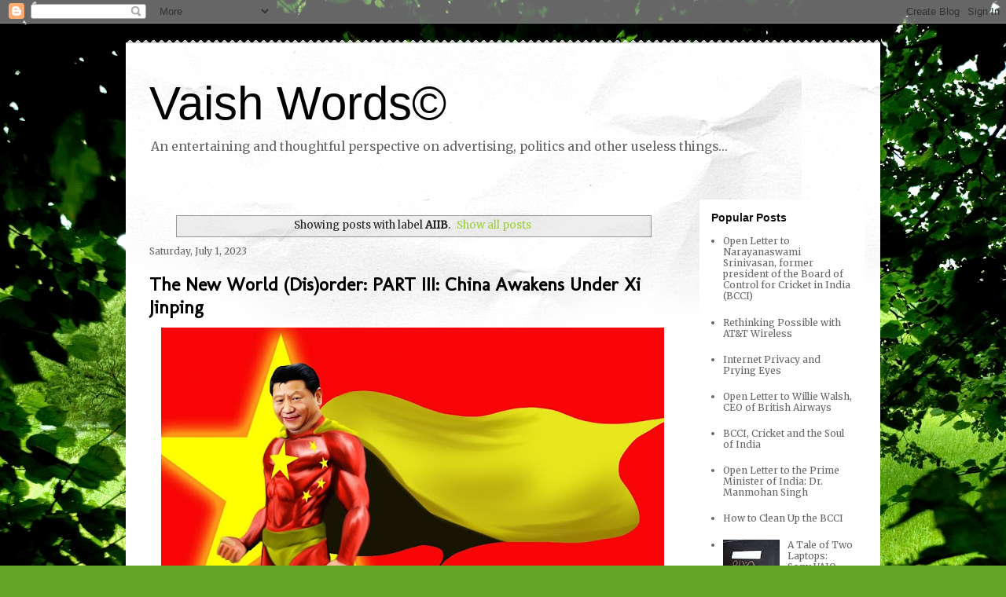

--- FILE ---
content_type: text/html; charset=UTF-8
request_url: http://www.vaishwords.com/search/label/AIIB
body_size: 31788
content:
<!DOCTYPE html>
<html class='v2' dir='ltr' lang='en'>
<head>
<link href='https://www.blogger.com/static/v1/widgets/335934321-css_bundle_v2.css' rel='stylesheet' type='text/css'/>
<meta content='width=1100' name='viewport'/>
<meta content='text/html; charset=UTF-8' http-equiv='Content-Type'/>
<meta content='blogger' name='generator'/>
<link href='http://www.vaishwords.com/favicon.ico' rel='icon' type='image/x-icon'/>
<link href='http://www.vaishwords.com/search/label/AIIB' rel='canonical'/>
<link rel="alternate" type="application/atom+xml" title="Vaish Words&#169; - Atom" href="http://www.vaishwords.com/feeds/posts/default" />
<link rel="alternate" type="application/rss+xml" title="Vaish Words&#169; - RSS" href="http://www.vaishwords.com/feeds/posts/default?alt=rss" />
<link rel="service.post" type="application/atom+xml" title="Vaish Words&#169; - Atom" href="https://www.blogger.com/feeds/1737966459793691040/posts/default" />
<link rel="me" href="https://www.blogger.com/profile/02748301660268044606" />
<!--Can't find substitution for tag [blog.ieCssRetrofitLinks]-->
<meta content='An entertaining and thoughtful perspective on advertising, politics and other useless things...' name='description'/>
<meta content='http://www.vaishwords.com/search/label/AIIB' property='og:url'/>
<meta content='Vaish Words©' property='og:title'/>
<meta content='An entertaining and thoughtful perspective on advertising, politics and other useless things...' property='og:description'/>
<title>Vaish Words&#169;: AIIB</title>
<style type='text/css'>@font-face{font-family:'Merriweather';font-style:normal;font-weight:400;font-stretch:100%;font-display:swap;src:url(//fonts.gstatic.com/s/merriweather/v33/u-4D0qyriQwlOrhSvowK_l5UcA6zuSYEqOzpPe3HOZJ5eX1WtLaQwmYiScCmDxhtNOKl8yDr3icaGV31CPDaYKfFQn0.woff2)format('woff2');unicode-range:U+0460-052F,U+1C80-1C8A,U+20B4,U+2DE0-2DFF,U+A640-A69F,U+FE2E-FE2F;}@font-face{font-family:'Merriweather';font-style:normal;font-weight:400;font-stretch:100%;font-display:swap;src:url(//fonts.gstatic.com/s/merriweather/v33/u-4D0qyriQwlOrhSvowK_l5UcA6zuSYEqOzpPe3HOZJ5eX1WtLaQwmYiScCmDxhtNOKl8yDr3icaEF31CPDaYKfFQn0.woff2)format('woff2');unicode-range:U+0301,U+0400-045F,U+0490-0491,U+04B0-04B1,U+2116;}@font-face{font-family:'Merriweather';font-style:normal;font-weight:400;font-stretch:100%;font-display:swap;src:url(//fonts.gstatic.com/s/merriweather/v33/u-4D0qyriQwlOrhSvowK_l5UcA6zuSYEqOzpPe3HOZJ5eX1WtLaQwmYiScCmDxhtNOKl8yDr3icaG131CPDaYKfFQn0.woff2)format('woff2');unicode-range:U+0102-0103,U+0110-0111,U+0128-0129,U+0168-0169,U+01A0-01A1,U+01AF-01B0,U+0300-0301,U+0303-0304,U+0308-0309,U+0323,U+0329,U+1EA0-1EF9,U+20AB;}@font-face{font-family:'Merriweather';font-style:normal;font-weight:400;font-stretch:100%;font-display:swap;src:url(//fonts.gstatic.com/s/merriweather/v33/u-4D0qyriQwlOrhSvowK_l5UcA6zuSYEqOzpPe3HOZJ5eX1WtLaQwmYiScCmDxhtNOKl8yDr3icaGl31CPDaYKfFQn0.woff2)format('woff2');unicode-range:U+0100-02BA,U+02BD-02C5,U+02C7-02CC,U+02CE-02D7,U+02DD-02FF,U+0304,U+0308,U+0329,U+1D00-1DBF,U+1E00-1E9F,U+1EF2-1EFF,U+2020,U+20A0-20AB,U+20AD-20C0,U+2113,U+2C60-2C7F,U+A720-A7FF;}@font-face{font-family:'Merriweather';font-style:normal;font-weight:400;font-stretch:100%;font-display:swap;src:url(//fonts.gstatic.com/s/merriweather/v33/u-4D0qyriQwlOrhSvowK_l5UcA6zuSYEqOzpPe3HOZJ5eX1WtLaQwmYiScCmDxhtNOKl8yDr3icaFF31CPDaYKfF.woff2)format('woff2');unicode-range:U+0000-00FF,U+0131,U+0152-0153,U+02BB-02BC,U+02C6,U+02DA,U+02DC,U+0304,U+0308,U+0329,U+2000-206F,U+20AC,U+2122,U+2191,U+2193,U+2212,U+2215,U+FEFF,U+FFFD;}@font-face{font-family:'Molengo';font-style:normal;font-weight:400;font-display:swap;src:url(//fonts.gstatic.com/s/molengo/v17/I_uuMpWeuBzZNBtQXb1akwKso5f4bA.woff2)format('woff2');unicode-range:U+0100-02BA,U+02BD-02C5,U+02C7-02CC,U+02CE-02D7,U+02DD-02FF,U+0304,U+0308,U+0329,U+1D00-1DBF,U+1E00-1E9F,U+1EF2-1EFF,U+2020,U+20A0-20AB,U+20AD-20C0,U+2113,U+2C60-2C7F,U+A720-A7FF;}@font-face{font-family:'Molengo';font-style:normal;font-weight:400;font-display:swap;src:url(//fonts.gstatic.com/s/molengo/v17/I_uuMpWeuBzZNBtQXbNakwKso5c.woff2)format('woff2');unicode-range:U+0000-00FF,U+0131,U+0152-0153,U+02BB-02BC,U+02C6,U+02DA,U+02DC,U+0304,U+0308,U+0329,U+2000-206F,U+20AC,U+2122,U+2191,U+2193,U+2212,U+2215,U+FEFF,U+FFFD;}</style>
<style id='page-skin-1' type='text/css'><!--
/*
-----------------------------------------------
Blogger Template Style
Name:     Travel
Designer: Sookhee Lee
URL:      www.plyfly.net
----------------------------------------------- */
/* Content
----------------------------------------------- */
body {
font: normal normal 12px Merriweather;
color: #202020;
background: #63a625 url(//themes.googleusercontent.com/image?id=1M-C2rHwLzLDZGoh3qbWZ6sde9R5UC4jZcYt-QoyO1RyATwD6rQGlARx_UmuMWy_AlUTn) repeat fixed top center /* Credit: Nikada (http://www.istockphoto.com/googleimages.php?id=6072320&platform=blogger) */;
}
html body .region-inner {
min-width: 0;
max-width: 100%;
width: auto;
}
a:link {
text-decoration:none;
color: #9bcf36;
}
a:visited {
text-decoration:none;
color: #3b4721;
}
a:hover {
text-decoration:underline;
color: #4c00ca;
}
.content-outer .content-cap-top {
height: 5px;
background: transparent url(//www.blogblog.com/1kt/travel/bg_container.png) repeat-x scroll top center;
}
.content-outer {
margin: 0 auto;
padding-top: 20px;
}
.content-inner {
background: #ffffff url(//www.blogblog.com/1kt/travel/bg_container.png) repeat-x scroll top left;
background-position: left -5px;
background-color: #ffffff;
padding: 20px;
}
.main-inner .date-outer {
margin-bottom: 2em;
}
/* Header
----------------------------------------------- */
.header-inner .Header .titlewrapper,
.header-inner .Header .descriptionwrapper {
padding-left: 10px;
padding-right: 10px;
}
.Header h1 {
font: normal normal 60px 'Trebuchet MS',Trebuchet,sans-serif;
color: #000000;
}
.Header h1 a {
color: #000000;
}
.Header .description {
color: #666666;
font-size: 130%;
}
/* Tabs
----------------------------------------------- */
.tabs-inner {
margin: 1em 0 0;
padding: 0;
}
.tabs-inner .section {
margin: 0;
}
.tabs-inner .widget ul {
padding: 0;
background: #000000 none repeat scroll top center;
}
.tabs-inner .widget li {
border: none;
}
.tabs-inner .widget li a {
display: inline-block;
padding: 1em 1.5em;
color: #ffffff;
font: normal bold 16px 'Trebuchet MS',Trebuchet,sans-serif;
}
.tabs-inner .widget li.selected a,
.tabs-inner .widget li a:hover {
position: relative;
z-index: 1;
background: #000000 none repeat scroll top center;
color: #ffffff;
}
/* Headings
----------------------------------------------- */
h2 {
font: normal bold 14px 'Trebuchet MS',Trebuchet,sans-serif;
color: #101010;
}
.main-inner h2.date-header {
font: normal normal 12px Merriweather;
color: #666666;
}
.footer-inner .widget h2,
.sidebar .widget h2 {
padding-bottom: .5em;
}
/* Main
----------------------------------------------- */
.main-inner {
padding: 20px 0;
}
.main-inner .column-center-inner {
padding: 10px 0;
}
.main-inner .column-center-inner .section {
margin: 0 10px;
}
.main-inner .column-right-inner {
margin-left: 20px;
}
.main-inner .fauxcolumn-right-outer .fauxcolumn-inner {
margin-left: 20px;
background: #ffffff none repeat scroll top left;
}
.main-inner .column-left-inner {
margin-right: 20px;
}
.main-inner .fauxcolumn-left-outer .fauxcolumn-inner {
margin-right: 20px;
background: #ffffff none repeat scroll top left;
}
.main-inner .column-left-inner,
.main-inner .column-right-inner {
padding: 15px 0;
}
/* Posts
----------------------------------------------- */
h3.post-title {
margin-top: 20px;
}
h3.post-title a {
font: normal bold 24px Molengo;
color: #000000;
}
h3.post-title a:hover {
text-decoration: underline;
}
.main-inner .column-center-outer {
background: transparent none repeat scroll top left;
_background-image: none;
}
.post-body {
line-height: 1.4;
position: relative;
}
.post-header {
margin: 0 0 1em;
line-height: 1.6;
}
.post-footer {
margin: .5em 0;
line-height: 1.6;
}
#blog-pager {
font-size: 140%;
}
#comments {
background: #cccccc none repeat scroll top center;
padding: 15px;
}
#comments .comment-author {
padding-top: 1.5em;
}
#comments h4,
#comments .comment-author a,
#comments .comment-timestamp a {
color: #000000;
}
#comments .comment-author:first-child {
padding-top: 0;
border-top: none;
}
.avatar-image-container {
margin: .2em 0 0;
}
/* Comments
----------------------------------------------- */
#comments a {
color: #000000;
}
.comments .comments-content .icon.blog-author {
background-repeat: no-repeat;
background-image: url([data-uri]);
}
.comments .comments-content .loadmore a {
border-top: 1px solid #000000;
border-bottom: 1px solid #000000;
}
.comments .comment-thread.inline-thread {
background: transparent;
}
.comments .continue {
border-top: 2px solid #000000;
}
/* Widgets
----------------------------------------------- */
.sidebar .widget {
border-bottom: 2px solid #000000;
padding-bottom: 10px;
margin: 10px 0;
}
.sidebar .widget:first-child {
margin-top: 0;
}
.sidebar .widget:last-child {
border-bottom: none;
margin-bottom: 0;
padding-bottom: 0;
}
.footer-inner .widget,
.sidebar .widget {
font: normal normal 12px Merriweather;
color: #666666;
}
.sidebar .widget a:link {
color: #666666;
text-decoration: none;
}
.sidebar .widget a:visited {
color: #436590;
}
.sidebar .widget a:hover {
color: #666666;
text-decoration: underline;
}
.footer-inner .widget a:link {
color: #9bcf36;
text-decoration: none;
}
.footer-inner .widget a:visited {
color: #3b4721;
}
.footer-inner .widget a:hover {
color: #9bcf36;
text-decoration: underline;
}
.widget .zippy {
color: #000000;
}
.footer-inner {
background: transparent none repeat scroll top center;
}
/* Mobile
----------------------------------------------- */
body.mobile  {
background-size: 100% auto;
}
body.mobile .AdSense {
margin: 0 -10px;
}
.mobile .body-fauxcolumn-outer {
background: transparent none repeat scroll top left;
}
.mobile .footer-inner .widget a:link {
color: #666666;
text-decoration: none;
}
.mobile .footer-inner .widget a:visited {
color: #436590;
}
.mobile-post-outer a {
color: #000000;
}
.mobile-link-button {
background-color: #9bcf36;
}
.mobile-link-button a:link, .mobile-link-button a:visited {
color: #ffffff;
}
.mobile-index-contents {
color: #202020;
}
.mobile .tabs-inner .PageList .widget-content {
background: #000000 none repeat scroll top center;
color: #ffffff;
}
.mobile .tabs-inner .PageList .widget-content .pagelist-arrow {
border-left: 1px solid #ffffff;
}

--></style>
<style id='template-skin-1' type='text/css'><!--
body {
min-width: 960px;
}
.content-outer, .content-fauxcolumn-outer, .region-inner {
min-width: 960px;
max-width: 960px;
_width: 960px;
}
.main-inner .columns {
padding-left: 0px;
padding-right: 230px;
}
.main-inner .fauxcolumn-center-outer {
left: 0px;
right: 230px;
/* IE6 does not respect left and right together */
_width: expression(this.parentNode.offsetWidth -
parseInt("0px") -
parseInt("230px") + 'px');
}
.main-inner .fauxcolumn-left-outer {
width: 0px;
}
.main-inner .fauxcolumn-right-outer {
width: 230px;
}
.main-inner .column-left-outer {
width: 0px;
right: 100%;
margin-left: -0px;
}
.main-inner .column-right-outer {
width: 230px;
margin-right: -230px;
}
#layout {
min-width: 0;
}
#layout .content-outer {
min-width: 0;
width: 800px;
}
#layout .region-inner {
min-width: 0;
width: auto;
}
body#layout div.add_widget {
padding: 8px;
}
body#layout div.add_widget a {
margin-left: 32px;
}
--></style>
<style>
    body {background-image:url(\/\/themes.googleusercontent.com\/image?id=1M-C2rHwLzLDZGoh3qbWZ6sde9R5UC4jZcYt-QoyO1RyATwD6rQGlARx_UmuMWy_AlUTn);}
    
@media (max-width: 200px) { body {background-image:url(\/\/themes.googleusercontent.com\/image?id=1M-C2rHwLzLDZGoh3qbWZ6sde9R5UC4jZcYt-QoyO1RyATwD6rQGlARx_UmuMWy_AlUTn&options=w200);}}
@media (max-width: 400px) and (min-width: 201px) { body {background-image:url(\/\/themes.googleusercontent.com\/image?id=1M-C2rHwLzLDZGoh3qbWZ6sde9R5UC4jZcYt-QoyO1RyATwD6rQGlARx_UmuMWy_AlUTn&options=w400);}}
@media (max-width: 800px) and (min-width: 401px) { body {background-image:url(\/\/themes.googleusercontent.com\/image?id=1M-C2rHwLzLDZGoh3qbWZ6sde9R5UC4jZcYt-QoyO1RyATwD6rQGlARx_UmuMWy_AlUTn&options=w800);}}
@media (max-width: 1200px) and (min-width: 801px) { body {background-image:url(\/\/themes.googleusercontent.com\/image?id=1M-C2rHwLzLDZGoh3qbWZ6sde9R5UC4jZcYt-QoyO1RyATwD6rQGlARx_UmuMWy_AlUTn&options=w1200);}}
/* Last tag covers anything over one higher than the previous max-size cap. */
@media (min-width: 1201px) { body {background-image:url(\/\/themes.googleusercontent.com\/image?id=1M-C2rHwLzLDZGoh3qbWZ6sde9R5UC4jZcYt-QoyO1RyATwD6rQGlARx_UmuMWy_AlUTn&options=w1600);}}
  </style>
<script type='text/javascript'>
        (function(i,s,o,g,r,a,m){i['GoogleAnalyticsObject']=r;i[r]=i[r]||function(){
        (i[r].q=i[r].q||[]).push(arguments)},i[r].l=1*new Date();a=s.createElement(o),
        m=s.getElementsByTagName(o)[0];a.async=1;a.src=g;m.parentNode.insertBefore(a,m)
        })(window,document,'script','https://www.google-analytics.com/analytics.js','ga');
        ga('create', 'UA-17535392-3', 'auto', 'blogger');
        ga('blogger.send', 'pageview');
      </script>
<link href='https://www.blogger.com/dyn-css/authorization.css?targetBlogID=1737966459793691040&amp;zx=66861b65-48c9-4cc5-8557-08548d166c3e' media='none' onload='if(media!=&#39;all&#39;)media=&#39;all&#39;' rel='stylesheet'/><noscript><link href='https://www.blogger.com/dyn-css/authorization.css?targetBlogID=1737966459793691040&amp;zx=66861b65-48c9-4cc5-8557-08548d166c3e' rel='stylesheet'/></noscript>
<meta name='google-adsense-platform-account' content='ca-host-pub-1556223355139109'/>
<meta name='google-adsense-platform-domain' content='blogspot.com'/>

</head>
<body class='loading variant-flight'>
<div class='navbar section' id='navbar' name='Navbar'><div class='widget Navbar' data-version='1' id='Navbar1'><script type="text/javascript">
    function setAttributeOnload(object, attribute, val) {
      if(window.addEventListener) {
        window.addEventListener('load',
          function(){ object[attribute] = val; }, false);
      } else {
        window.attachEvent('onload', function(){ object[attribute] = val; });
      }
    }
  </script>
<div id="navbar-iframe-container"></div>
<script type="text/javascript" src="https://apis.google.com/js/platform.js"></script>
<script type="text/javascript">
      gapi.load("gapi.iframes:gapi.iframes.style.bubble", function() {
        if (gapi.iframes && gapi.iframes.getContext) {
          gapi.iframes.getContext().openChild({
              url: 'https://www.blogger.com/navbar/1737966459793691040?origin\x3dhttp://www.vaishwords.com',
              where: document.getElementById("navbar-iframe-container"),
              id: "navbar-iframe"
          });
        }
      });
    </script><script type="text/javascript">
(function() {
var script = document.createElement('script');
script.type = 'text/javascript';
script.src = '//pagead2.googlesyndication.com/pagead/js/google_top_exp.js';
var head = document.getElementsByTagName('head')[0];
if (head) {
head.appendChild(script);
}})();
</script>
</div></div>
<div itemscope='itemscope' itemtype='http://schema.org/Blog' style='display: none;'>
<meta content='Vaish Words©' itemprop='name'/>
<meta content='An entertaining and thoughtful perspective on advertising, politics and other useless things...' itemprop='description'/>
</div>
<div class='body-fauxcolumns'>
<div class='fauxcolumn-outer body-fauxcolumn-outer'>
<div class='cap-top'>
<div class='cap-left'></div>
<div class='cap-right'></div>
</div>
<div class='fauxborder-left'>
<div class='fauxborder-right'></div>
<div class='fauxcolumn-inner'>
</div>
</div>
<div class='cap-bottom'>
<div class='cap-left'></div>
<div class='cap-right'></div>
</div>
</div>
</div>
<div class='content'>
<div class='content-fauxcolumns'>
<div class='fauxcolumn-outer content-fauxcolumn-outer'>
<div class='cap-top'>
<div class='cap-left'></div>
<div class='cap-right'></div>
</div>
<div class='fauxborder-left'>
<div class='fauxborder-right'></div>
<div class='fauxcolumn-inner'>
</div>
</div>
<div class='cap-bottom'>
<div class='cap-left'></div>
<div class='cap-right'></div>
</div>
</div>
</div>
<div class='content-outer'>
<div class='content-cap-top cap-top'>
<div class='cap-left'></div>
<div class='cap-right'></div>
</div>
<div class='fauxborder-left content-fauxborder-left'>
<div class='fauxborder-right content-fauxborder-right'></div>
<div class='content-inner'>
<header>
<div class='header-outer'>
<div class='header-cap-top cap-top'>
<div class='cap-left'></div>
<div class='cap-right'></div>
</div>
<div class='fauxborder-left header-fauxborder-left'>
<div class='fauxborder-right header-fauxborder-right'></div>
<div class='region-inner header-inner'>
<div class='header section' id='header' name='Header'><div class='widget Header' data-version='1' id='Header1'>
<div id='header-inner'>
<div class='titlewrapper'>
<h1 class='title'>
<a href='http://www.vaishwords.com/'>
Vaish Words&#169;
</a>
</h1>
</div>
<div class='descriptionwrapper'>
<p class='description'><span>An entertaining and thoughtful perspective on advertising, politics and other useless things...</span></p>
</div>
</div>
</div></div>
</div>
</div>
<div class='header-cap-bottom cap-bottom'>
<div class='cap-left'></div>
<div class='cap-right'></div>
</div>
</div>
</header>
<div class='tabs-outer'>
<div class='tabs-cap-top cap-top'>
<div class='cap-left'></div>
<div class='cap-right'></div>
</div>
<div class='fauxborder-left tabs-fauxborder-left'>
<div class='fauxborder-right tabs-fauxborder-right'></div>
<div class='region-inner tabs-inner'>
<div class='tabs section' id='crosscol' name='Cross-Column'><div class='widget HTML' data-version='1' id='HTML2'>
<h2 class='title'>Google Analytics</h2>
<div class='widget-content'>
<!-- Google tag (gtag.js) -->
<script async src="https://www.googletagmanager.com/gtag/js?id=G-V8BYF9GD1C"></script>
<script>
  window.dataLayer = window.dataLayer || [];
  function gtag(){dataLayer.push(arguments);}
  gtag('js', new Date());

  gtag('config', 'G-V8BYF9GD1C');
</script>
</div>
<div class='clear'></div>
</div></div>
<div class='tabs no-items section' id='crosscol-overflow' name='Cross-Column 2'></div>
</div>
</div>
<div class='tabs-cap-bottom cap-bottom'>
<div class='cap-left'></div>
<div class='cap-right'></div>
</div>
</div>
<div class='main-outer'>
<div class='main-cap-top cap-top'>
<div class='cap-left'></div>
<div class='cap-right'></div>
</div>
<div class='fauxborder-left main-fauxborder-left'>
<div class='fauxborder-right main-fauxborder-right'></div>
<div class='region-inner main-inner'>
<div class='columns fauxcolumns'>
<div class='fauxcolumn-outer fauxcolumn-center-outer'>
<div class='cap-top'>
<div class='cap-left'></div>
<div class='cap-right'></div>
</div>
<div class='fauxborder-left'>
<div class='fauxborder-right'></div>
<div class='fauxcolumn-inner'>
</div>
</div>
<div class='cap-bottom'>
<div class='cap-left'></div>
<div class='cap-right'></div>
</div>
</div>
<div class='fauxcolumn-outer fauxcolumn-left-outer'>
<div class='cap-top'>
<div class='cap-left'></div>
<div class='cap-right'></div>
</div>
<div class='fauxborder-left'>
<div class='fauxborder-right'></div>
<div class='fauxcolumn-inner'>
</div>
</div>
<div class='cap-bottom'>
<div class='cap-left'></div>
<div class='cap-right'></div>
</div>
</div>
<div class='fauxcolumn-outer fauxcolumn-right-outer'>
<div class='cap-top'>
<div class='cap-left'></div>
<div class='cap-right'></div>
</div>
<div class='fauxborder-left'>
<div class='fauxborder-right'></div>
<div class='fauxcolumn-inner'>
</div>
</div>
<div class='cap-bottom'>
<div class='cap-left'></div>
<div class='cap-right'></div>
</div>
</div>
<!-- corrects IE6 width calculation -->
<div class='columns-inner'>
<div class='column-center-outer'>
<div class='column-center-inner'>
<div class='main section' id='main' name='Main'><div class='widget Blog' data-version='1' id='Blog1'>
<div class='blog-posts hfeed'>
<div class='status-msg-wrap'>
<div class='status-msg-body'>
Showing posts with label <b>AIIB</b>. <a href="http://www.vaishwords.com/">Show all posts</a>
</div>
<div class='status-msg-border'>
<div class='status-msg-bg'>
<div class='status-msg-hidden'>Showing posts with label <b>AIIB</b>. <a href="http://www.vaishwords.com/">Show all posts</a></div>
</div>
</div>
</div>
<div style='clear: both;'></div>

          <div class="date-outer">
        
<h2 class='date-header'><span>Saturday, July 1, 2023</span></h2>

          <div class="date-posts">
        
<div class='post-outer'>
<div class='post hentry uncustomized-post-template' itemprop='blogPost' itemscope='itemscope' itemtype='http://schema.org/BlogPosting'>
<meta content='https://blogger.googleusercontent.com/img/b/R29vZ2xl/AVvXsEh6NqZN9KIi2S4zp1jYva-l2ROHaKTvwHmiDGEfbxFkVla3ezoJ8v1qkVfSlH854Q_pqH-CKIGi3WC9_8o9MWNGJ_W4NGeuD3LRq0mGF4YMz-JumROXe5HsJ5xsdGLek_e_pxpeyx7tGleDvw4lRYx-Os3cGsnOi-mm9kYplojo5MK1pjCVExr1FwlX/w640-h360/Xi.jpg' itemprop='image_url'/>
<meta content='1737966459793691040' itemprop='blogId'/>
<meta content='6000765510263727100' itemprop='postId'/>
<a name='6000765510263727100'></a>
<h3 class='post-title entry-title' itemprop='name'>
<a href='http://www.vaishwords.com/2023/07/the-new-world-disorder-part-iii-china.html'>The New World (Dis)order: PART III: China Awakens Under Xi Jinping</a>
</h3>
<div class='post-header'>
<div class='post-header-line-1'></div>
</div>
<div class='post-body entry-content' id='post-body-6000765510263727100' itemprop='articleBody'>
<div class="separator" style="clear: both; text-align: center;"><span style="font-family: helvetica;"><a href="https://blogger.googleusercontent.com/img/b/R29vZ2xl/AVvXsEh6NqZN9KIi2S4zp1jYva-l2ROHaKTvwHmiDGEfbxFkVla3ezoJ8v1qkVfSlH854Q_pqH-CKIGi3WC9_8o9MWNGJ_W4NGeuD3LRq0mGF4YMz-JumROXe5HsJ5xsdGLek_e_pxpeyx7tGleDvw4lRYx-Os3cGsnOi-mm9kYplojo5MK1pjCVExr1FwlX/s940/Xi.jpg" style="margin-left: 1em; margin-right: 1em;"><img border="0" data-original-height="529" data-original-width="940" height="360" src="https://blogger.googleusercontent.com/img/b/R29vZ2xl/AVvXsEh6NqZN9KIi2S4zp1jYva-l2ROHaKTvwHmiDGEfbxFkVla3ezoJ8v1qkVfSlH854Q_pqH-CKIGi3WC9_8o9MWNGJ_W4NGeuD3LRq0mGF4YMz-JumROXe5HsJ5xsdGLek_e_pxpeyx7tGleDvw4lRYx-Os3cGsnOi-mm9kYplojo5MK1pjCVExr1FwlX/w640-h360/Xi.jpg" width="640" /></a><span style="font-size: xx-small;">(Image: contrainfo dotcom)</span></span></div><p style="text-align: left;"><span style="font-family: helvetica;"><u>NOTE:</u>&nbsp;This is the third in a&nbsp;five part series.<br />PART I: <a href="http://www.vaishwords.com/2023/05/the-new-world-disorder-part-i-american.html" target="_blank">American Adventurism, Non-Interventionism, Trumpism and Afghan Chaos</a>&#8232;<br />PART II: <a href="http://www.vaishwords.com/2023/06/the-new-world-disorder-part-ii.html" target="_blank">The Misunderstanding of Vladimir Putin</a>&#8232;<br />PART III: China Awakens Under Xi Jinping&#8232;<br />PART IV: <a href="http://www.vaishwords.com/2023/08/part-iv-crony-capitalism-and-wests.html" target="_blank">Crony Capitalism and the West&#8217;s Achilles Heel&#8232;</a><br />PART V (November): The New World (Dis)order <br /><br /></span></p><h1 style="text-align: left;"><span style="font-family: helvetica;">PART III: China Awakens Under Xi Jinping<span style="font-size: small;"><br /></span></span></h1><p style="text-align: left;"><span style="font-family: helvetica; font-size: medium;"><i>&#8220;If the U.S. side does not put on the brakes and continues down the wrong path, no amount of guardrails can stop the derailment and rollover into confrontation and conflict.&#8221; </i><br /></span><span style="font-family: helvetica; font-size: small;">&#8212;<b>Chinese Foreign Minister Qin Gang</b></span><span style="font-family: helvetica; font-size: medium;"><br /><br /></span></p><p style="font-stretch: normal; line-height: normal; margin: 0px;"><span style="font-family: helvetica; font-size: medium;">From 2008-2013, there was one particular leader who was closely studying America&#8217;s actions and lack thereof. Xi Jinping became vice president in 2008, around the time Barack Obama became president.&nbsp;</span></p><p style="font-stretch: normal; line-height: normal; margin: 0px; min-height: 16px;"><span style="font-family: helvetica; font-size: medium;"><br /></span></p><p style="font-stretch: normal; line-height: normal; margin: 0px;"><span style="font-family: helvetica; font-size: medium;">Xi&#8217;s rise&nbsp;<a href="https://www.reuters.com/article/us-china-parliament-xi-timeline-idUSKCN1GS0ZA">was meteoric</a>&nbsp;after being named chairman of the Communist Party and Central Military Commission in 2012. Holding the reins to the party apparatus and military, he began consolidating power by launching&nbsp;<a href="https://www.reuters.com/article/us-china-corruption-purge-specialreport-idUSKBN0K200320141224">anti-corruption probes</a>&nbsp;to purge the military and party ranks of rivals and non-loyalists.</span></p><p style="font-stretch: normal; line-height: normal; margin: 0px; min-height: 16px;"><span style="font-family: helvetica; font-size: medium;"><br /></span></p><p style="font-stretch: normal; line-height: normal; margin: 0px;"><span style="font-family: helvetica; font-size: medium;">As Mr. Xi consolidated his grip on the party we began to see a bolder China emerge onto the world stage. It is not a coincidence that this transpired around the time the world started to perceive a weaker, divided and non-interventionist America.</span></p><p style="font-stretch: normal; line-height: normal; margin: 0px; min-height: 16px;"><span style="font-family: helvetica; font-size: medium;"><br /></span></p><p style="font-stretch: normal; line-height: normal; margin: 0px;"><span style="font-family: helvetica; font-size: medium;">For most of the last century Chinese leaders have followed Deng Xiaoping&#8217;s&nbsp;<a href="https://www.semanticscholar.org/paper/On-Deng-Xiaoping&#39;s-Diplomatic-Strategy-of-%22-Hiding-Ji-yi/482d80db229ba90a614b76879025e76de9be22b0"><span style="color: #0000e9;">strategy</span></a>&nbsp;of "<i>hiding our capacities and biding our time.</i>&#8221; The idea was to avoid provoking hostility until China had the&nbsp;military and economic<span style="font-stretch: normal; line-height: normal;">&nbsp;</span>strength to challenge US hegemony.&nbsp;&nbsp;Xi Jinping&#8217;s China didn&#8217;t simply come out of hiding but has embraced a far more aggressive and muscular posture at home and abroad.&nbsp;</span></p><p style="font-stretch: normal; line-height: normal; margin: 0px; min-height: 16px;"><span style="font-family: helvetica; font-size: medium;"><br /></span></p><p style="font-stretch: normal; line-height: normal; margin: 0px;"><span style="font-family: helvetica; font-size: medium;">During Covid-19 Mr. Xi implemented a zero-Covid policy which involved forcibly&nbsp;<a href="https://www.theguardian.com/world/2022/jan/01/china-zero-covid-strategy-beijing-policy-protecting-public-health-coronavirus">locking up residents and publicly shaming</a>&nbsp;those who broke quarantine. He authorized a&nbsp;<a href="https://www.washingtonpost.com/opinions/2021/12/03/china-uyghur-genocide-xinjiang/">genocide against Uyghurs</a>&nbsp;in China&#8217;s Xinjiang region and oversaw a&nbsp;<a href="https://www.firstpost.com/world/from-tiananmen-to-hong-kong-chinas-crackdowns-defy-critics-10324141.html">brutal crackdown</a>&nbsp;in Hong Kong, a territory to whom China had promised press and other freedoms until 2047 under the &#8216;<i>one country, two systems</i>&#8217; handover agreement with the&nbsp;<a href="https://www.history.com/news/hong-kong-china-great-britain">British in 1997.</a>&nbsp;</span></p><p style="font-stretch: normal; line-height: normal; margin: 0px; min-height: 16px;"><span style="font-family: helvetica; font-size: medium;"><br /></span></p><p style="font-stretch: normal; line-height: normal; margin: 0px;"><span style="font-family: helvetica; font-size: medium;">In the last few years, China has&nbsp;<a href="https://www.republicworld.com/world-news/us-news/china-is-provoking-india-at-every-turn-says-us-diplomat-articleshow.html"><span style="color: #0000e9;">provoked India</span></a>&nbsp;with the Chinese military violating agreements along their shared border, leading to&nbsp;<a href="https://www.theguardian.com/world/2020/jun/17/shock-and-anger-in-india-after-worst-attack-on-china-border-in-decades">deadly clashes</a>. Beijing packed Hong Kong&#8217;s legislature with loyalists and passed a draconian&nbsp;<a href="https://www.bbc.com/news/world-asia-china-52765838">national security law</a>. This law applies not only to local residents but to &#8220;<i>people outside [Hong Kong] - who are not permanent residents</i>&#8221;. China openly threatened the UK with dire consequences for offering residency to fleeing Hong Kong citizens.</span></p><p style="font-stretch: normal; line-height: normal; margin: 0px; min-height: 16px;"><span style="font-family: helvetica; font-size: medium;"><br /></span></p><p style="font-stretch: normal; line-height: normal; margin: 0px;"><span style="font-family: helvetica; font-size: medium;">In 2012, China launched their first aircraft carrier, after spending years&nbsp;<a href="https://sgp.fas.org/crs/row/RL33153.pdf"><span style="color: #0000e9;">modernizing their navy</span></a>. Soon after they started to flex their muscles in the South China Sea, laying&nbsp;<a href="https://www.cfr.org/global-conflict-tracker/conflict/territorial-disputes-south-china-sea">claim to disputed territories</a>&nbsp;and territorial rights.&nbsp;</span></p><p style="font-stretch: normal; line-height: normal; margin: 0px; min-height: 16px;"><span style="font-family: helvetica; font-size: medium;"><br /></span></p><p style="font-stretch: normal; line-height: normal; margin: 0px;"><span style="font-family: helvetica; font-size: medium;">A year later, they consolidated bureaucratic control over multiple&nbsp;<a href="https://www.rand.org/pubs/external_publications/EP50239.html">maritime agencies</a>&nbsp;to create a State Oceanic Administration that would match the size of Japan&#8217;s coast guard, the largest in the world. That same year they announced the creation of an&nbsp;<a href="https://2009-2017.state.gov/secretary/remarks/2013/11/218013.htm">East China Sea Air Defense Identification Zone</a>&nbsp;over disputed territories and demanded that all non-commercial aircraft submit air plans prior to entering the area or risk being shot down.&nbsp;</span></p><p style="font-stretch: normal; line-height: normal; margin: 0px; min-height: 16px;"><span style="font-family: helvetica; font-size: medium;"><br /></span></p><p style="font-stretch: normal; line-height: normal; margin: 0px;"><span style="font-family: helvetica; font-size: medium;">A 2015&nbsp;<a href="https://www.pbs.org/newshour/world/china-has-reclaimed-3200-acres-in-south-china-sea-pentagon-says"><span style="color: #0000e9;">Pentagon report</span></a>&nbsp;found that China had reclaimed more than 3,200 acres of land in the southeastern South China Sea and were &#8220;<i>weaponizing these man-made islands&#8221;</i>. The report concluded that in addition to building facilities on disputed islands, China was &#8220;<i>increasing its role and power around the world, while continuing to modernize and build up its military and inventory of ships, missiles and aircraft.&#8221;</i></span></p><p style="font-stretch: normal; line-height: normal; margin: 0px; min-height: 16px;"><span style="font-family: helvetica; font-size: medium;"><br /></span></p><p style="font-stretch: normal; line-height: normal; margin: 0px;"><span style="font-family: helvetica; font-size: medium;">In March 2022, the U.S. Indo-Pacific Commander confirmed to the&nbsp;<a href="https://apnews.com/article/business-china-beijing-xi-jinping-south-china-sea-d229070bc2373be1ca515390960a6e6c?utm_source=newsletter&amp;utm_medium=email&amp;utm_campaign=newsletter_axiosam&amp;stream=top"><span style="color: #0000e9;">Associated Press</span></a>&nbsp;that China had fully militarized at least three islands in disputed areas of the South China Sea. They armed these islands with anti-ship and anti-aircraft missiles, laser and jamming equipment and fighter jets<i>.</i>&nbsp;This happened despite the fact that Xi Jinping had made public assurances that China would never convert these islands into military bases.&nbsp;</span></p><p style="font-stretch: normal; line-height: normal; margin: 0px; min-height: 16px;"><span style="font-family: helvetica; font-size: medium;"><br /></span></p><p style="font-stretch: normal; line-height: normal; margin: 0px;"><span style="font-family: helvetica; font-size: medium;">Last year, the Solomon Islands shocked the world by signing a&nbsp;<a href="https://time.com/6168173/solomon-islands-china-security-pact/">security pact</a>&nbsp;with China. It allows the Chinese navy to dock warships on the island and allows the island to call in Chinese security forces, to restore &#8220;<a href="https://twitter.com/AnnaPowles/status/1506845794728837120?s=20&amp;t=JXBLO5LDC5svzUabccJlGA&amp;utm_source=newsletter&amp;utm_medium=email&amp;utm_campaign=newsletter_axioschina&amp;stream=china"><i>social order</i></a>&#8221;.&nbsp;</span></p><p style="font-stretch: normal; line-height: normal; margin: 0px; min-height: 16px;"><span style="font-family: helvetica; font-size: medium;"><br /></span></p><p style="font-stretch: normal; line-height: normal; margin: 0px;"><span style="font-family: helvetica; font-size: medium;">The agreement also gives Chinese forces the authority to &#8220;<i>protect the safety of Chinese personnel and major projects</i>.&#8221; Both Australia and America sent high-level delegations to dissuade Solomon&#8217;s PM from signing the agreement but failed to change his mind.</span></p><p style="font-stretch: normal; line-height: normal; margin: 0px; min-height: 16px;"><span style="font-family: helvetica; font-size: medium;"><br /></span></p><p style="font-stretch: normal; line-height: normal; margin: 0px;"><span style="font-family: helvetica; font-size: medium;">Why all the fuss over six small islands with a population of less than 700,000 people?</span></p><p style="font-stretch: normal; line-height: normal; margin: 0px; min-height: 16px;"><span style="font-family: helvetica; font-size: medium;"><br /></span></p><p style="font-stretch: normal; line-height: normal; margin: 0px;"><span style="font-family: helvetica; font-size: medium;">Australia is concerned about having the Chinese military stationed less than 1,200 miles from their shores and America is worried about reduced freedom of navigation in the South Pacific because the Solomon Islands sits at a&nbsp;<a href="https://www.voanews.com/a/why-are-solomon-islands-the-newest-battleground-in-us-china-geopolitics-/6535863.html"><span style="color: #0000e9;">major trade transit point</span></a>&nbsp;through which massive amounts of global cargo flow.</span></p><p style="font-stretch: normal; line-height: normal; margin: 0px; min-height: 16px;"><span style="font-family: helvetica; font-size: medium;"><br /></span></p><p style="font-stretch: normal; line-height: normal; margin: 0px;"><span style="font-family: helvetica; font-size: medium;">This agreement was a startling reversal for a country that had been both a diplomatic partner of Taiwan&#8217;s, and a long time Western ally. It can in part be explained by the 2016 election of President Tsai Ing-wen, in Taiwan, and her&nbsp;<a href="https://www.foxnews.com/world/china-hosts-el-salvador-as-nations-cut-ties-with-taiwan">refusal to endorse</a>&nbsp;the &#8220;<i>one-China principle</i>&#8221;.&nbsp;After the Taiwanese elections, Mr. Xi&#8217;s administration went into overdrive to <i>persuade</i> countries to sever ties with Taiwan.&nbsp;</span></p><p style="font-stretch: normal; line-height: normal; margin: 0px; min-height: 16px;"><span style="font-family: helvetica; font-size: medium;"><br /></span></p><p style="font-stretch: normal; line-height: normal; margin: 0px;"><span style="font-family: helvetica; font-size: medium;">Today,&nbsp;<a href="https://www.independent.co.uk/asia/east-asia/taiwan-diplomatic-ties-honduras-china-b2301288.html"><span style="color: #0000e9;">only 13 countries</span></a>, many of them small, less-developed nations, have formal relations with Taiwan. China recently persuaded&nbsp;<a href="https://www.nytimes.com/2023/03/25/world/asia/taiwan-honduras-china-relations.html?smid=nytcore-ios-share&amp;referringSource=articleShare"><span style="color: #0000e9;">Honduras to sever ties</span></a>&nbsp;with Taiwan. This was a major rebuff to Washington, who had been working hard to get Central American countries to support the island nation.</span></p><p style="font-stretch: normal; line-height: normal; margin: 0px; min-height: 16px;"><span style="font-family: helvetica; font-size: medium;"><br /></span></p><p style="font-stretch: normal; line-height: normal; margin: 0px;"><span style="font-family: helvetica; font-size: medium;">China is&nbsp;<a href="https://www.washingtonpost.com/national-security/2022/06/06/cambodia-china-navy-base-ream/?stream=world"><span style="color: #0000e9;">reported to be building a secret naval base</span></a>&nbsp;for its military in Cambodia, though both countries have denied this. If true, it would be their second such outpost outside their territory, and first in the strategically significant Indo-Pacific region. Australia's Defense Minister recently warned in a&nbsp;<a href="https://www.csis.org/analysis/us-australia-alliance-aligning-priorities-indo-pacific-deputy-prime-minister-richard?stream=china">speech</a>&nbsp;that China&#8217;s "<i>military buildup in the region was occurring at a rate unseen since World War II</i>&#8221;.</span></p><p style="font-stretch: normal; line-height: normal; margin: 0px; min-height: 16px;"><span style="font-family: helvetica; font-size: medium;"><br /></span></p><p style="font-stretch: normal; line-height: normal; margin: 0px;"><span style="font-family: helvetica; font-size: medium;">Last year, the US Commander of Strategic Command,&nbsp;<a href="https://nationalinterest.org/blog/buzz/%E2%80%98sinking-slowly%E2%80%99-admiral-warns-deterrence-weakening-against-china-205759">Vice Adm.&nbsp;Chas Richard</a>,&nbsp;issued a more ominous warning. He said America&#8217;s military edge, which has thus far provided a deterrence against China,&nbsp;<i>&#8220;is slowly sinking</i>.&#8221; He added that China is putting capacity in the field faster and that if this continues, &#8220;<i>it isn't going to matter how good our [operating plan] is or how good our commanders are, or how good our forces are&#8212;we're not going to have enough of them. And that is a very near-term problem.</i>"</span></p><p style="font-stretch: normal; line-height: normal; margin: 0px; min-height: 14px;"><span style="font-family: helvetica; font-size: medium;"><br /></span></p><p style="font-stretch: normal; line-height: normal; margin: 0px;"><span style="font-family: helvetica; font-size: medium;">Even as China flexes its military might, Mr. Xi understands something previous Chinese premiers failed to see: that military might and financial muscle alone will never allow China to rival America on the world stage. They also need to build soft power.&nbsp;</span></p><p style="font-stretch: normal; line-height: normal; margin: 0px; min-height: 16px;"><span style="font-family: helvetica; font-size: medium;"><br /></span></p><p style="font-stretch: normal; line-height: normal; margin: 0px;"><span style="font-family: helvetica; font-size: medium;">With soft power in mind, in 2013 Mr. Xi launched the&nbsp;<a href="https://www.chathamhouse.org/2021/09/what-chinas-belt-and-road-initiative-bri">Belt Road Initiative</a>&nbsp;(BRI). The BRI is&nbsp;modeled after&nbsp;<a href="https://en.wikipedia.org/wiki/Silk_Road">The Silk Road</a>&nbsp;created 2,100 years earlier by the Han Dynasty to build trade routes linking Europe to Asia. However, Mr. Xi&#8217;s ambitions go far beyond trade. By investing in developing nations and making their economies co-dependent, it allows him to bring them into China&#8217;s&nbsp;<a href="https://www.chathamhouse.org/2021/09/what-chinas-belt-and-road-initiative-bri">sphere of influence</a>.</span></p><p style="font-stretch: normal; line-height: normal; margin: 0px; min-height: 16px;"><span style="font-family: helvetica; font-size: medium;"><br /></span></p><p style="font-stretch: normal; line-height: normal; margin: 0px;"><span style="font-family: helvetica; font-size: medium;">Within seven years of launching the BRI,&nbsp;<a href="https://www.cfr.org/blog/countries-chinas-belt-and-road-initiative-whos-and-whos-out"><span style="color: #0000e9;">139 countries</span></a>&nbsp;have signed cooperation agreements. This includes 39 countries in sub-Saharan Africa, 34 in Europe and Central Asia, 25 in East Asia and the Pacific, 18 in Latin America and the Caribbean, 17 in the Middle East and North Africa, and 6 in South Asia. Currently,&nbsp;<a href="https://www.cfr.org/blog/countries-chinas-belt-and-road-initiative-whos-and-whos-out"><span style="color: #0000e9;">the BRI</span></a>, including China, accounts for 40 percent of the world&#8217;s GDP and 63 percent of its population.</span></p><p style="font-stretch: normal; line-height: normal; margin: 0px; min-height: 16px;"><span style="font-family: helvetica; font-size: medium;"><br /></span></p><p style="font-stretch: normal; line-height: normal; margin: 0px;"><span style="font-family: helvetica; font-size: medium;">To put the scale of BRI in perspective, over the last decade, China has doled out more than $1 trillion across Asia, Africa and Latin America. This makes China the&nbsp;<a href="https://www.reuters.com/article/uk-china-emerging-debt-idUSKBN2BN14H"><span style="color: #0000e9;">largest government lender</span></a>&nbsp;to the developing world, almost equalling the total loans of all other governments combined.</span></p><p style="font-stretch: normal; line-height: normal; margin: 0px; min-height: 16px;"><span style="font-family: helvetica; font-size: medium;"><br /></span></p><p style="font-stretch: normal; line-height: normal; margin: 0px;"><span style="font-family: helvetica; font-size: medium;">In Africa, more than 60% of the revenue major international contractors collected in 2019 went to Chinese companies, according to a&nbsp;<a href="https://africa.isp.msu.edu/files/3616/3625/4022/WP_47_ZHANG_Hong_Chinese_Intl_Contractors_Market_Power_Africa.pdf">2021 paper</a>&nbsp;by Johns Hopkins University. In 2022, China&#8217;s trade with Africa was&nbsp;<a href="https://www.bloomberg.com/news/articles/2022-12-12/biden-hosts-african-leaders-summit-amid-global-challenges?stream=world">five times greater</a>&nbsp;than that of the US. This,&nbsp;in addition to the fact that the Russian Wagner Group, a private military contractor, has been&nbsp;<a href="https://nationalinterest.org/feature/wagner-group-africa-where-rubber-meets-road-206202">providing security assistance</a>&nbsp;in several African countries.&nbsp;</span></p><p style="font-stretch: normal; line-height: normal; margin: 0px; min-height: 16px;"><span style="font-family: helvetica; font-size: medium;"><br /></span></p><p style="font-stretch: normal; line-height: normal; margin: 0px;"><span style="font-family: helvetica; font-size: medium;">These ties to China and Russia are a large part of the reason why many African nations, including South Africa, have been&nbsp;<a href="https://foreignpolicy.com/2022/05/05/western-allies-pressure-african-countries-to-condemn-russia/">reluctant to condemn</a>&nbsp;Russia&#8217;s invasion of Ukraine. After neglecting the continent for many years, the US is now&nbsp;<a href="https://www.aol.com/news/jill-biden-heads-namibia-kenya-114500336.html">playing catch-up</a>&nbsp;to try and blunt China&#8217;s influence with recent&nbsp;<a href="https://www.pbs.org/newshour/politics/treasury-secretary-yellen-kickstarts-biden-administration-visit-to-africa">high-profile visits</a>&nbsp;by the US Treasury Secretary and one by the&nbsp;<a href="https://www.reuters.com/world/africa/us-vice-president-harris-announce-139-mln-aid-ghana-2024-2023-03-27/">Vice President</a>.</span></p><p style="font-stretch: normal; line-height: normal; margin: 0px; min-height: 16px;"><span style="font-family: helvetica; font-size: medium;"><br /></span></p><p style="font-stretch: normal; line-height: normal; margin: 0px;"><span style="font-family: helvetica; font-size: medium;">In&nbsp;<a href="https://www.livemint.com/Politics/tjdx86kAvM1Q9TjfAFyrFJ/China-launches-World-Banks-rival-AIIB-in-Asia.html"><span style="color: #0000e9;">2014 China launched</span></a>&nbsp;the Asian Infrastructure Investment Bank (AIIB) to rival the Asian Development Bank (ADB), which lends money for infrastructure projects to Asia. According to China it was necessary because unlike the ADB, which funds projects ranging from environmental protection to gender equality, the AIIB would be focused on building infrastructure in poor Asian countries. Most world watchers believe the true reason was to&nbsp;<a href="https://www.economist.com/the-economist-explains/2014/11/11/why-china-is-creating-a-new-world-bank-for-asia">expand China&#8217;s influence</a>&nbsp;in the region at the expense of Japan and America, who hold more sway at the ADB.</span></p><p style="font-stretch: normal; line-height: normal; margin: 0px; min-height: 16px;"><span style="font-family: helvetica; font-size: medium;"><br /></span></p><p style="font-stretch: normal; line-height: normal; margin: 0px;"><span style="font-family: helvetica; font-size: medium;">Over the last decade, China has been increasingly using its economic clout to bully and punish nations that act in ways it deems unacceptable. In 2011, China&nbsp;<a href="https://www.independent.co.uk/news/world/europe/norway-s-salmon-rot-as-china-takes-revenge-for-dissident-s-nobel-prize-2366167.html">blocked salmon imports</a><span style="color: #fb0007;">&nbsp;</span>from Norway after they awarded the Nobel Peace Prize to Chinese dissident Liu Xiaobo. In 2020, they blocked&nbsp;<a href="https://www.cnbc.com/2020/12/18/australia-china-trade-disputes-in-2020.html"><span style="color: #0000e9;">agricultural, beef and other imports</span></a>, after the Australian government supported a global inquiry into China&#8217;s early handling of Covid. As the&nbsp;<a href="https://www.businessinsider.com.au/china-australia-trade-war-economic-dialogue-2021-5"><span style="color: #0000e9;">war of words</span></a>&nbsp;escalated with Australia, China even threatened them with a&nbsp;<a href="https://www.msn.com/en-au/news/other/china-threatens-australia-with-ballistic-missile-strike-via-global-times-propaganda-tool/ar-BB1gyjC0"><span style="color: #0000e9;">missile attack</span></a>.</span></p><p style="font-stretch: normal; line-height: normal; margin: 0px; min-height: 16px;"><span style="font-family: helvetica; font-size: medium;"><br /></span></p><p style="font-stretch: normal; line-height: normal; margin: 0px;"><span style="font-family: helvetica; font-size: medium;">When Lithuania, an EU country of less than 3 million people, let Taiwan&nbsp;<a href="https://www.taipeitimes.com/News/taiwan/archives/2021/10/02/2003765393"><span style="color: #0000e9;">open a trade office</span></a>&nbsp;in Vilnius, China&nbsp;<a href="https://www.nytimes.com/2022/02/21/world/europe/china-lithuania-taiwan-trade.html"><span style="color: #0000e9;">halted its own exports</span></a>&nbsp;to Lithuania to starve their manufacturing industry of components and raw materials. Then they took their vindictiveness to a new level by letting Chinese goods, that had been paid for by Lithuanian companies, get mired in new red tape and endless inspections delays.</span></p><p style="font-stretch: normal; line-height: normal; margin: 0px; min-height: 16px;"><span style="font-family: helvetica; font-size: medium;"><br /></span></p><p style="font-stretch: normal; line-height: normal; margin: 0px;"><span style="font-family: helvetica; font-size: medium;">China even pressured EU countries to stop importing Lithuanian products. They&nbsp;<a href="https://www.politico.eu/article/china-trade-attack-on-lithuania-exposes-eu-powerlessness/"><span style="color: #0000e9;">halted shipments of auto components</span></a>&nbsp;to German, French and Swedish companies from ports in China, because some parts were manufactured in Lithuania. The Lithuanian spat exposed the limits of power of a massive trading bloc like the EU, against the growing might of China. Apart from filing a complaint with the Word Trade Organization (WTO) and offering words of solidarity,&nbsp;<a href="https://www.politico.eu/article/lithuania-china-showdown-eu-impact/"><span style="color: #0000e9;">EU was reluctant</span></a>&nbsp;to do anymore, for fear of upsetting China.&nbsp;</span></p><p style="font-stretch: normal; line-height: normal; margin: 0px; min-height: 16px;"><span style="font-family: helvetica; font-size: medium;"><br /></span></p><p style="font-stretch: normal; line-height: normal; margin: 0px;"><span style="font-family: helvetica; font-size: medium;">The fact is that the EU is reliant on China for their supply chain and China used Lithuania to send a message to the bloc.&nbsp;<a href="https://www.nytimes.com/2022/02/21/world/europe/china-lithuania-taiwan-trade.html"><span style="color: #0000e9;">Theresa Fallon</span></a>, Director of the Center for Russia, Europe, Asia Studies in Brussels summed it up saying,<i>&#8220;Many European leaders look at Lithuania and say, &#8216;My God, we are not going to do anything to upset China.&#8221;</i></span></p><p style="font-stretch: normal; line-height: normal; margin: 0px; min-height: 16px;"><span style="font-family: helvetica; font-size: medium;"><br /></span></p><p style="font-stretch: normal; line-height: normal; margin: 0px;"><span style="font-family: helvetica; font-size: medium;">Prior to Russia&#8217;s invasion, China and the EU&#8217;s economic ties were mutually beneficial, and a way for both sides to limit their reliance on the US. However, after China&#8217;s bullying of Lithuania and support for Putin&#8217;s invasion, these&nbsp;<a href="https://www.aljazeera.com/economy/2022/4/28/europe-once-saw-china-relations-through-trade"><span style="color: #0000e9;">ties have begun to fray</span></a>.</span></p><p style="font-stretch: normal; line-height: normal; margin: 0px; min-height: 16px;"><span style="font-family: helvetica; font-size: medium;"><br /></span></p><p style="font-stretch: normal; line-height: normal; margin: 0px;"><span style="font-family: helvetica; font-size: medium;">At the 2023 Munich Security Conference, China&#8217;s top diplomat received a&nbsp;<a href="https://www.gmfus.org/news/china-misreads-room-munich"><span style="color: #0000e9;">cold reception</span></a>&nbsp;when he tried to woo Europe, by bashing the United States. His audience was aware that even as he spoke, in the background European security officials had discovered that official Chinese channels were hard at work&nbsp;<a href="https://www.eeas.europa.eu/eeas/disinformation-%E2%80%93-eu-responses-threat-foreign-information-manipulation_en?stream=china"><span style="color: #0000e9;">spreading disinformation</span></a>&nbsp;all over Europe.</span></p><p style="font-stretch: normal; line-height: normal; margin: 0px; min-height: 16px;"><span style="font-family: helvetica; font-size: medium;"><br /></span></p><p style="font-stretch: normal; line-height: normal; margin: 0px;"><span style="font-family: helvetica; font-size: medium;">Despite these tensions, it is worth noting that the EU&#8217;s largest economy, Germany, continues to have deep ties with China and is still their&nbsp;<a href="https://www.thelocal.de/20230216/why-china-remains-germanys-largest-trade-partner"><span style="color: #0000e9;">largest trading partner</span></a>. At the end of 2022, the German Chancellor made a high-profile trip to Beijing. For now,&nbsp;<a href="https://apnews.com/article/business-china-beijing-germany-europe-b78ec69d65da0b8e01089a2c0f07409f"><span style="color: #0000e9;">Sino-German relations remain</span></a>&nbsp;&#8220;<i>cold politically and hot economically&#8221;&nbsp;</i>as the Director of European Studies at Fudan University put it.</span></p><p style="font-stretch: normal; line-height: normal; margin: 0px; min-height: 16px;"><span style="font-family: helvetica; font-size: medium;"><br /></span></p><p style="font-stretch: normal; line-height: normal; margin: 0px;"><span style="font-family: helvetica; font-size: medium;">Meanwhile on the home front, Mr. Xi has been walling China off from the world. He aims to make China self-reliant and less dependent on the West. From the time he came to power Mr. Xi has&nbsp;<a href="https://www.cnn.com/2021/11/14/china/china-border-closure-inward-turn-dst-intl-hnk/index.html"><span style="color: #0000e9;">feared</span></a>&nbsp;&#8220;<i>infiltration</i>&#8221; of dangerous Western values, like democracy, press freedoms and judicial independence.</span></p><p style="font-stretch: normal; line-height: normal; margin: 0px; min-height: 16px;"><span style="font-family: helvetica; font-size: medium;"><br /></span></p><p style="font-stretch: normal; line-height: normal; margin: 0px;"><span style="font-family: helvetica; font-size: medium;">One of his first acts as premiere was to accelerate&nbsp;<a href="http://www.apple.com/">policing and censorship of the internet</a>&nbsp;by banning anonymity and making internet providers responsible for deleting content deemed offensive or politically sensitive. He systematically clamped down on foreign NGOs and churches, and issued rules&nbsp;<a href="https://archive.nytimes.com/sinosphere.blogs.nytimes.com/2015/01/30/china-warns-against-western-values-in-imported-textbooks/">restricting the use of Western textbooks</a>, banning any texts that promote &#8220;<i>Western values</i>&#8221;.</span></p><p style="font-stretch: normal; line-height: normal; margin: 0px; min-height: 16px;"><span style="font-family: helvetica; font-size: medium;"><br /></span></p><p style="font-stretch: normal; line-height: normal; margin: 0px;"><span style="font-family: helvetica; font-size: medium;">To understand why the man <a href="https://www.bloomberg.com/opinion/articles/2022-10-18/xi-s-covid-zero-policy-risks-isolating-china-into-a-new-era-of-weakness">who once said</a> in 2017 &#8220;<i>Openness brings progress, while self-seclusion leaves one behind</i>,&#8221; seems to be ignoring his own advice, we need to understand that Mr. Xi never embraced &#8220;openness&#8221; in the way we define it in Western democracies. Instead. Mr. Xi always viewed &#8220;globalisation&#8221; as a series of risks and rewards, enacting reforms in piecemeal ways to ensure that the Party never cedes control of the economy and is able to protect citizens from dangerous outside ideas.</span></p><p style="font-stretch: normal; line-height: normal; margin: 0px; min-height: 16px;"><span style="font-family: helvetica; font-size: medium;"><br /></span></p><p style="font-stretch: normal; line-height: normal; margin: 0px;"><span style="font-family: helvetica; font-size: medium;">Even prior to the Covid_19 lockdown, which closed China&#8217;s borders for two years, by every measure&nbsp;<a href="https://www.bloomberg.com/opinion/articles/2022-10-18/xi-s-covid-zero-policy-risks-isolating-china-into-a-new-era-of-weakness"><span style="color: #0000e9;">China&#8217;s global isolation</span></a>&nbsp;had been growing. Foreign films accounted for less than 16% of&nbsp;<a href="https://www.statista.com/statistics/260212/share-of-box-office-revenue-in-china-by-domestic-and-imported-movies/#:~:text=In%202021,%20imported%20movies%20accounted,the%20country%20were%20produced%20domestically."><span style="color: #0000e9;">box office revenue</span></a>, down from over 50% in 2012. In 2021, the value of imported books and periodicals fell to their lowest level since 2017. <span style="color: #8500ff;">T</span>he number of Chinese students leaving to study in Australia dropped dramatically last year. Even&nbsp;<a href="https://www.bloomberg.com/opinion/articles/2022-10-18/xi-s-covid-zero-policy-risks-isolating-china-into-a-new-era-of-weakness">foreign remittances</a> fell by more than half compared to figures for 2019.</span></p><p style="font-stretch: normal; line-height: normal; margin: 0px; min-height: 16px;"><span style="font-family: helvetica; font-size: medium;"><br /></span></p><p style="font-stretch: normal; line-height: normal; margin: 0px;"><span style="font-family: helvetica; font-size: medium;">In Mr. Xi&#8217;s vision of China the&nbsp;<a href="https://www.economist.com/finance-and-economics/2022/04/16/xi-jinpings-bold-plan-for-chinas-next-phase-of-innovation"><span style="color: #0000e9;">state plays a central role</span></a>&nbsp;in guiding the economy, the private sector is loyal and aligned with the Party&#8217;s policy goals, and he is the leader who restores China&#8217;s power on the world stage. He envisions China as the center for global innovation, aided by government investment into domestic research and technology, which will help power productivity and propel growth. China as a self-reliant nation, no longer meek, or beholden to the West.</span></p><p style="font-stretch: normal; line-height: normal; margin: 0px; min-height: 16px;"><span style="font-family: helvetica; font-size: medium;"><br /></span></p><p style="font-stretch: normal; line-height: normal; margin: 0px;"><span style="font-family: helvetica; font-size: medium;">Over the past decade, the state has shuttered or taken control of many private businesses,&nbsp;<a href="https://www.wsj.com/articles/china-xi-clampdown-private-sector-communist-party-11607612531?mod=article_inline"><span style="color: #0000e9;">absorbing them into state-owned enterprises</span></a>, but the tech sector managed to escape Mr. Xi&#8217;s increasingly visible hand on the private sector. However, this changed three years ago, after Mr. Xi&nbsp;<a href="https://www.wsj.com/articles/china-president-xi-jinping-halted-jack-ma-ant-ipo-11605203556?mod=searchresults_pos2&amp;page=1&amp;mod=article_inline"><span style="color: #0000e9;">personally intervened</span></a>&nbsp;to block the Ant Group&#8217;s IPO.&nbsp;</span></p><p style="font-stretch: normal; line-height: normal; margin: 0px; min-height: 16px;"><span style="font-family: helvetica; font-size: medium;"><br /></span></p><p style="font-stretch: normal; line-height: normal; margin: 0px;"><span style="font-family: helvetica; font-size: medium;">In a speech a few days before the IPO, Jack Ma&nbsp;<a href="https://www.wsj.com/articles/inside-ant-the-company-behind-the-worlds-biggest-ipo-11603798576?mod=article_inline"><span style="color: #0000e9;">publicly criticized</span></a>&nbsp;the government&#8217;s financial regulation, blaming it for holding back technology development. It is said that Mr. Xi was infuriated by this, but the likely reason is the&nbsp;<a href="https://www.wsj.com/articles/china-blocked-jack-mas-ant-ipo-after-an-investigation-revealed-who-stood-to-gain-11613491292?mod=article_inline"><span style="color: #0000e9;">complex ownership structure</span></a>&nbsp;behind the Ant Group. A number of well-connected political families were shareholders, and could have posed a challenge to Mr. Xi&#8217;s leadership because they stood to collect billions from what would have been the world&#8217;s largest ever IPO.&nbsp;</span></p><p style="font-stretch: normal; line-height: normal; margin: 0px; min-height: 16px;"><span style="font-family: helvetica; font-size: medium;"><br /></span></p><p style="font-stretch: normal; line-height: normal; margin: 0px;"><span style="font-family: helvetica; font-size: medium;">Since then Mr. Xi has singled out the tech sector, blaming it for&nbsp;<a href="https://www.theguardian.com/world/2021/aug/18/chinese-president-xi-jinping-vows-to-adjust-excessive-incomes-of-super-rich">widening inequality</a>&nbsp;in China. Mr. Xi knows that if this inequality is left unchecked, it will lead to social unrest.&nbsp;</span></p><p style="font-stretch: normal; line-height: normal; margin: 0px; min-height: 16px;"><span style="font-family: helvetica; font-size: medium;"><br /></span></p><p style="font-stretch: normal; line-height: normal; margin: 0px;"><span style="font-family: helvetica; font-size: medium;">A few months after launching antitrust investigations into big tech companies and announcing&nbsp;<a href="https://www.wired.com/story/china-cracks-down-tech-giants-sound-familiar/">new rules to restrict overseas listings</a>&nbsp;by Chinese companies, Mr. Xi gave a speech about pursuing a &#8220;<a href="https://www.theguardian.com/world/2021/aug/18/chinese-president-xi-jinping-vows-to-adjust-excessive-incomes-of-super-rich">common prosperity agenda</a>,&#8221; in which he vowed to adjust excessive incomes and redistribute wealth to tackle growing inequality.</span></p><p style="font-stretch: normal; line-height: normal; margin: 0px; min-height: 16px;"><span style="font-family: helvetica; font-size: medium;"><br /></span></p><p style="font-stretch: normal; line-height: normal; margin: 0px;"><span style="font-family: helvetica; font-size: medium;">However, I believe the main reason for the&nbsp;<a href="https://www.wired.com/story/china-cracks-down-tech-giants-sound-familiar/"><span style="color: #0000e9;">tech crackdown</span></a>&nbsp;has to do with the fact that a handful of entrepreneurs and companies have attained such great market dominance and influence over the economy that they threatened the clout of the Party. Chinese tech giants account for a much&nbsp;<a href="https://www.cnbc.com/2022/01/18/china-looks-to-boost-techs-share-of-gdp-by-2025-through-6g-big-data.html">larger portion</a>&nbsp;of the economy than their counterparts in the US and Europe, and I suspect that Mr. Xi&#8217;s began to view them as a threat.</span></p><p style="font-stretch: normal; line-height: normal; margin: 0px; min-height: 16px;"><span style="font-family: helvetica; font-size: medium;"><br /></span></p><p style="font-stretch: normal; line-height: normal; margin: 0px;"><span style="font-family: helvetica; font-size: medium;">To give you an idea of the dominance Chinese tech companies have, Alipay, a mobile payments app owned by Jack Ma&#8217;s Ant Group, is used by&nbsp;<a href="https://www.wsj.com/articles/china-president-xi-jinping-halted-jack-ma-ant-ipo-11605203556?mod=article_inline">roughly 70% of China&#8217;s population</a>. Ant has issued loans to 20 million small businesses and nearly a billion individuals.&nbsp;<a href="https://www.wsj.com/articles/jack-mas-ant-group-files-ipo-listing-documents-11598349802?mod=article_inline">80 million businesses use their apps</a>&nbsp;and they run China&#8217;s largest mutual fund. Ant&#8217;s focus on serving the unbanked has made it a&nbsp;<a href="https://www.wsj.com/articles/china-president-xi-jinping-halted-jack-ma-ant-ipo-11605203556?mod=article_inline">dominant force in finance</a>.</span></p><p style="font-stretch: normal; line-height: normal; margin: 0px; min-height: 16px;"><span style="font-family: helvetica; font-size: medium;"><br /></span></p><p style="font-stretch: normal; line-height: normal; margin: 0px;"><span style="font-family: helvetica; font-size: medium;">Also, unlike in America and Europe, a small handful of Chinese companies have a multi-tentacled reach. They have&nbsp;<a href="https://www.spglobal.com/marketintelligence/en/news-insights/blog/china-leads-rise-of-mobile-super-apps"><span style="color: #0000e9;">built super apps</span></a>&nbsp;with walled gardens, offering services that span e-commerce, payments and delivery, to social media, gaming and entertainment. This power over the economy and populous was likely viewed as a long-term threat to Mr. Xi&#8217;s leadership and the Chinese Communist Party dominance.</span></p><p style="font-stretch: normal; line-height: normal; margin: 0px; min-height: 16px;"><span style="font-family: helvetica; font-size: medium;"><br /></span></p><p style="font-stretch: normal; line-height: normal; margin: 0px;"><span style="font-family: helvetica; font-size: medium;">The tech sector was the last remaining threat to Mr. Xi having absolute power, ahead of being anointed de facto emperor of China, at the 2022&nbsp;<a href="https://www.theguardian.com/world/2022/oct/22/xi-jinping-tightens-grip-on-power-as-chinas-communist-party-elevates-his-status">CCP Congress</a>.&nbsp; At the last congress, the party amended its constitution to enshrine Mr. Xi as the &#8220;<i>core of the party and his political thought as its underpinning ideology</i>&#8221;, clearing the way in March this year for the National People&#8217;s Congress to&nbsp;<a href="https://apnews.com/article/xi-jinping-china-president-vote-5e6230d8c881dc17b11a781e832accd1?stream=top">unanimously vote</a>&nbsp;to rubber stamp Mr. Xi&#8217;s norm-breaking third term, putting him on track to be in premier&nbsp;for life.&nbsp;</span></p><p style="font-stretch: normal; line-height: normal; margin: 0px; min-height: 16px;"><span style="font-family: helvetica; font-size: medium;"><br /></span></p><p style="font-stretch: normal; line-height: normal; margin: 0px;"><span style="font-family: helvetica; font-size: medium;">While it may appear that Mr. Xi and China are at the pinnacle of their power, there is trouble brewing on the long horizon.</span></p><p style="font-stretch: normal; line-height: normal; margin: 0px; min-height: 16px;"><span style="font-family: helvetica; font-size: medium;"><br /></span></p><p style="font-stretch: normal; line-height: normal; margin: 0px;"><span style="font-family: helvetica; font-size: medium;">A slowing global economy coupled with rising interest rates and inflation are leading to an increasing number of&nbsp;<a href="https://www.wsj.com/articles/china-belt-road-debt-11663961638?mod=article_inline">debt defaults</a>&nbsp;by developing nations&nbsp;which are struggling to repay loans received through the Belt and Road initiative.&nbsp;</span></p><p style="font-stretch: normal; line-height: normal; margin: 0px; min-height: 16px;"><span style="font-family: helvetica; font-size: medium;"><br /></span></p><p style="font-stretch: normal; line-height: normal; margin: 0px;"><span style="font-family: helvetica; font-size: medium;">As a result other issues have emerged with these loans, from a&nbsp;<a href="https://www.economist.com/special-report/2022/05/20/chinese-loans-and-investment-in-infrastructure-have-been-huge">lack of transparency</a>&nbsp;and&nbsp;<a href="https://www.wsj.com/articles/biden-to-stress-importance-of-alliances-in-u-n-speech-11632216602?mod=article_inline">rampant corruption</a>&nbsp;to labour violations and predatory lending practices. It has resulted in a number of countries finding&nbsp;<a href="https://www.wsj.com/articles/hidden-debt-plagues-chinas-belt-and-road-infrastructure-plan-studies-find-11632866461?mod=article_inline">hidden debt</a>&nbsp;that was never officially disclosed on government balance sheets.</span></p><p style="font-stretch: normal; line-height: normal; margin: 0px; min-height: 16px;"><span style="font-family: helvetica; font-size: medium;"><br /></span></p><p style="font-stretch: normal; line-height: normal; margin: 0px;"><span style="font-family: helvetica; font-size: medium;">Additionally, completed infrastructure projects are falling apart due to&nbsp;<a href="https://www.wsj.com/articles/china-global-mega-projects-infrastructure-falling-apart-11674166180"><span style="color: #0000e9;">poor quality equipment and construction flaws</span></a>. These problems threaten to leave developing nations in worse shape because in addition to repaying loans, they will now need to spend money to repair these defects.&nbsp;</span></p><p style="font-stretch: normal; line-height: normal; margin: 0px; min-height: 16px;"><span style="font-family: helvetica; font-size: medium;"><br /></span></p><p style="font-stretch: normal; line-height: normal; margin: 0px;"><span style="font-family: helvetica; font-size: medium;">Cracks were found in&nbsp;<a href="https://www.wsj.com/articles/china-global-mega-projects-infrastructure-falling-apart-11674166180">Ecuador&#8217;s Coca Codo hydroelectric plant</a>, the country&#8217;s biggest power source. In Pakistan, officials had to shut down the&nbsp;<a href="https://www.wsj.com/articles/china-global-mega-projects-infrastructure-falling-apart-11674166180">Neelum-Jhelum hydroelectric plant</a>&nbsp;after finding cracks in a tunnel, just four years after it went online. In Uganda officials identified more than 500 construction defects in a&nbsp;<a href="https://www.wsj.com/articles/china-global-mega-projects-infrastructure-falling-apart-11674166180">Chinese-built hydropower plant</a>&nbsp;that has suffered frequent breakdowns since going online in 2019. The World Bank estimates that hydropower plants should have a lifespan of up to 100 years.</span></p><p style="font-stretch: normal; line-height: normal; margin: 0px; min-height: 16px;"><span style="font-family: helvetica; font-size: medium;"><br /></span></p><p style="font-stretch: normal; line-height: normal; margin: 0px;"><span style="font-family: helvetica; font-size: medium;">Also, China&#8217;s economy can no longer rely on easy growth through technological transfers.For much of the 1990&#8217;s and 2000&#8217;s foreign firms that set up factories brought advanced technologies that were forcibly&nbsp;<a href="https://www.investopedia.com/forced-technology-transfer-ftt-4687680">transferred to local Chinese firms</a>, or reverse-engineered at little cost.&nbsp;</span></p><p style="font-stretch: normal; line-height: normal; margin: 0px; min-height: 16px;"><span style="font-family: helvetica; font-size: medium;"><br /></span></p><p style="font-stretch: normal; line-height: normal; margin: 0px;"><span style="font-family: helvetica; font-size: medium;">However, these transfers are increasingly being restricted, even though China continues to be accused of&nbsp;<a href="https://www.nytimes.com/2020/01/15/business/china-technology-transfer.html">hacking and theft</a>&nbsp;of intellectual property. The US put tough new&nbsp;<a href="https://www.theguardian.com/us-news/2022/oct/07/biden-administration-tech-restrictions-china">export controls on advanced technologies</a>, like semiconductor chips, in a bid to slow down China&#8217;s technological and military advances through illegal transfers.</span></p><p style="font-stretch: normal; line-height: normal; margin: 0px; min-height: 16px;"><span style="font-family: helvetica; font-size: medium;"><br /></span></p><p style="font-stretch: normal; line-height: normal; margin: 0px;"><span style="font-family: helvetica; font-size: medium;">In late 2022 and early this year, foreign investors&nbsp;<a href="https://www.wsj.com/livecoverage/stock-market-news-today-12-16-2022/card/chinese-bonds-suffer-yet-more-foreign-outflows-30KBmSDVWwDNxnl8I2bo?mod=article_inline">pulled more than $100 billion</a>&nbsp;out of China&#8217;s bond market and there was a dramatic&nbsp;<a href="https://www.wsj.com/articles/foreign-investors-are-leery-of-china-bets-despite-rebound-expectations-11673258614">slowdown in investments</a>&nbsp;in the country&#8217;s stock market. But these&nbsp;<a href="https://www.wsj.com/articles/foreign-investors-are-leery-of-china-bets-despite-rebound-expectations-11673258614">investments are likely to bounce back</a>&nbsp;because many investors sold for fear of getting caught up in sanctions aimed at Chinese entities, due to the country&#8217;s support for Russia's invasion, and because of Mr. Xi&#8217;s reluctance&nbsp;to lift the strict zero-Covid policies which were hampering economic growth.</span></p><p style="font-stretch: normal; line-height: normal; margin: 0px; min-height: 16px;"><span style="font-family: helvetica; font-size: medium;"><br /></span></p><p style="font-stretch: normal; line-height: normal; margin: 0px;"><span style="font-family: helvetica; font-size: medium;">In the early part of this year, after Covid restrictions were lifted, China&#8217;s economy has shown signs of a&nbsp;<a href="https://www.bloomberg.com/news/articles/2023-03-01/china-factory-activity-surges-to-decade-high-boosting-recovery?cmpid=BBD030123_MKT">strong rebound</a>&nbsp;with manufacturing showing the biggest improvement in more than a decade, services sector activity climbing and signs of stabilization in the&nbsp;<a href="https://www.reuters.com/world/china/chinas-2022-property-sector-outlook-worsens-home-prices-seen-falling-2022-09-05/">troubled housing market</a>.&nbsp;</span></p><p style="font-stretch: normal; line-height: normal; margin: 0px; min-height: 16px;"><span style="font-family: helvetica; font-size: medium;"><br /></span></p><p style="font-stretch: normal; line-height: normal; margin: 0px;"><span style="font-family: helvetica; font-size: medium;">These figures were released ahead of the National People&#8217;s Congress in March, where Mr. Xi shared plans for &#8220;<i>deepening structural reform</i>&#8221; in the financial sector and tightening controls over science and technology in strategic areas like chips.</span></p><p style="font-stretch: normal; line-height: normal; margin: 0px; min-height: 16px;"><span style="font-family: helvetica; font-size: medium;"><br /></span></p><p style="font-stretch: normal; line-height: normal; margin: 0px;"><span style="font-family: helvetica; font-size: medium;">However, troubling systemic issues lurk beneath this short-term buoyancy. For years Chinese cities accumulated vast amounts of debt in a <a href="https://www.economist.com/finance-and-economics/2023/02/27/chinas-cities-are-on-the-verge-of-a-debt-crisis">bid to boost GDP</a>, by spending on wasteful infrastructure projects.&nbsp;</span></p><p style="font-stretch: normal; line-height: normal; margin: 0px; min-height: 16px;"><span style="font-family: helvetica; font-size: medium;"><br /></span></p><p style="font-stretch: normal; line-height: normal; margin: 0px;"><span style="font-family: helvetica; font-size: medium;">Already&nbsp;<a href="https://www.worldstockmarket.net/chinese-cities-struggle-to-pay-bills-as-hidden-debts-soar/">struggling to pay off debt</a>, these cities experienced a further&nbsp;<a href="https://www.worldstockmarket.net/chinese-cities-struggle-to-pay-bills-as-hidden-debts-soar/">strain on coffers</a>&nbsp;to implement Covid restrictions. The situation is so bad that some cities are struggling to deliver basic services. Recently, a city&nbsp;<a href="https://www.bloomberg.com/news/articles/2023-02-23/chinese-city-at-risk-of-losing-buses-shows-growing-fiscal-strain?cmpid=BBD022323_politics">went viral</a>&nbsp;after announcing they could no longer provide bus services.</span></p><p style="font-stretch: normal; line-height: normal; margin: 0px; min-height: 16px;"><span style="font-family: helvetica; font-size: medium;"><br /></span></p><p style="font-stretch: normal; line-height: normal; margin: 0px;"><span style="font-family: helvetica; font-size: medium;">China&#8217;s housing market remains on tenterhooks after property owners&nbsp;<a href="https://www.cnbc.com/2022/08/12/heres-where-chinas-real-estate-troubles-could-spill-over-.html"><span style="color: #0000e9;">suspended mortgage payments</span></a>&nbsp;last year, over delayed and stalled projects. It is too soon to tell if this eroded confidence in home buying more broadly. Also, analysts expect that further&nbsp;<a href="https://www.mingtiandi.com/real-estate/crelist/china-developer-bailout-fund-in-the-works-and-more-asia-real-estate-headlines/"><span style="color: #0000e9;">government bailouts</span></a>&nbsp;will be necessary to help debt-stricken property developers.</span></p><p style="font-stretch: normal; line-height: normal; margin: 0px; min-height: 16px;"><span style="font-family: helvetica; font-size: medium;"><br /></span></p><p style="font-stretch: normal; line-height: normal; margin: 0px;"><span style="font-family: helvetica; font-size: medium;">In 2022, China&#8217;s&nbsp;<a href="https://www.bbc.com/news/world-asia-china-64300190"><span style="color: #0000e9;">population declined</span></a>&nbsp;for the first time in 60 years. This demographic crisis will result in a shortage of labour while simultaneously increasing healthcare and other social security costs. Aware of the looming crisis, the government&nbsp;has&nbsp;been trying to incentivize couples to have kids, raising the limit from 2 to 3 in 2021, but they have not succeeded in reversing declining birth rates.</span></p><p style="font-stretch: normal; line-height: normal; margin: 0px; min-height: 16px;"><span style="font-family: helvetica; font-size: medium;"><br /></span></p><p style="font-stretch: normal; line-height: normal; margin: 0px;"><span style="font-family: helvetica; font-size: medium;">They even tried&nbsp;<a href="https://www.cnn.com/2021/09/24/china/three-child-cash-incentive-intl-hnk/index.html"><span style="color: #0000e9;">paying couples</span></a>&nbsp;but got pushback with people saying that the main issue is that the country has become one of the most&nbsp;<a href="https://www.nytimes.com/2023/02/26/world/asia/china-birth-rate.html">expensive in the world to raise a child</a>. They say that these government incentives do nothing to help with supporting ageing parents and dealing with the rising cost of education, housing and healthcare.&nbsp;</span></p><p style="font-stretch: normal; line-height: normal; margin: 0px;"><span style="font-family: helvetica; font-size: medium;"><br /></span></p><p style="font-stretch: normal; line-height: normal; margin: 0px;"><span style="font-family: helvetica; font-size: medium;">A related problem is the high rate of youth unemployment. One in five urban youth&nbsp;<a href="https://www.cnn.com/2022/09/19/economy/china-youth-jobs-crisis-xi-jinping-intl-hnk-mic/index.html"><span style="color: #0000e9;">were unemployed</span></a>&nbsp;at the end of 2022. The latest figures for June this year show the unemployment rate among 16-24 year olds <a href="https://time.com/6287366/china-record-high-youth-unemployment/">rising to 20.8%</a>, which is four times the overall national jobless rate. This means China is now facing its worst unemployment crisis in four decades. Young people unable to find jobs and income are&nbsp;<a href="https://www.cnn.com/2022/09/19/economy/china-youth-jobs-crisis-xi-jinping-intl-hnk-mic/index.html">delaying plans for marriage</a>&nbsp;and having kids, which is putting further negative pressure on the country&#8217;s birth rate.</span></p><div><span style="font-size: medium;"><span style="font-family: helvetica;"><br /></span></span></div><p style="font-stretch: normal; line-height: normal; margin: 0px;"><span style="font-family: helvetica; font-size: medium;">While China says they have reopened for business and foreign investment, official figures show that the number of foreigners living in Shanghai and Beijing has been in steady decline over the past decade, and there is likely to be a mass exodus in the future.&nbsp;</span></p><p style="font-stretch: normal; line-height: normal; margin: 0px; min-height: 16px;"><span style="font-family: helvetica; font-size: medium;"><br /></span></p><p style="font-stretch: normal; line-height: normal; margin: 0px;"><span style="font-family: helvetica; font-size: medium;">A&nbsp;<a href="https://www.abc.net.au/news/2022-10-30/china-expat-exodus-covid-19-pandemic-lockdowns-tensions-economy/101584906">2022 survey</a> by the European Chamber of Commerce found that 85 percent of expats living in China said that the government harsh Covid policies and inhuman lockdowns, had caused them rethink their future in the country.</span></p><p style="font-stretch: normal; line-height: normal; margin: 0px; min-height: 16px;"><span style="font-family: helvetica; font-size: medium;"><br /></span></p><p style="font-stretch: normal; line-height: normal; margin: 0px;"><span style="font-family: helvetica; font-size: medium;">It is not only foreigners who are fleeing Mr. Xi&#8217;s harsh policies. Wealthy Chinese faced with the prospect of income redistribution&nbsp;have been<span style="color: #fb0007;">&nbsp;<a href="https://www.economist.com/china/2023/03/30/many-wealthy-people-are-considering-leaving-china"><span style="color: #0000e9;">fleeing in greater numbers</span></a>&nbsp;</span>after&nbsp;Mr. Xi&#8217;s promise to narrow &#8216;inequity&#8217;,&nbsp;according to data compiled by firms which track the movement of the rich. They expect many wealthy families more to leave in 2023.</span></p><p style="font-stretch: normal; line-height: normal; margin: 0px; min-height: 16px;"><span style="font-family: helvetica; font-size: medium;"><br /></span></p><p style="font-stretch: normal; line-height: normal; margin: 0px;"><span style="font-family: helvetica; font-size: medium;">It is not just wealthy Chinese who are fleeing. The US has seen a marked increase in Chinese citizens willing to risk life and limb to pass through the treacherous jungle between Panama and Columbia, to seek asylum in America. Panamanian government&nbsp;<a href="https://www.migracion.gob.pa/images/img2023/pdf/IRREGULARES_POR_DARIEN_2023_a_febrero.pdf?stream=top">data shows</a>&nbsp;that in the first two months of this year, more Chinese migrants crossed into Panama than all of 2021 and 2022 combined.</span></p><p style="font-stretch: normal; line-height: normal; margin: 0px; min-height: 16px;"><span style="font-family: helvetica; font-size: medium;"><br /></span></p><p style="font-stretch: normal; line-height: normal; margin: 0px;"><span style="font-family: helvetica; font-size: medium;">More recently the <a href="https://www.bloomberg.com/news/articles/2023-06-26/china-bans-writers-from-weibo-for-stocks-jobless-rate-comments?cmpid=BBD062723_MKT">government banned</a> a prominent finance writer and two of his peers for <i>&#8220;spreading negative and harmful information&#8221;</i> because they had written about the country's <a href="https://www.economist.com/leaders/2023/06/22/chinas-economic-recovery-is-spluttering-the-prognosis-is-not-good">spluttering economy</a> and unemployment rate. While all this does not bode well for China, in the end their biggest threat might be the impacts of Mr. Xi&#8217;s desire both to remake the economy based on his&nbsp;<a href="https://www.economist.com/leaders/2022/05/26/how-xi-jinping-is-damaging-chinas-economy">ideology</a>&nbsp;and to secure the Party&#8217;s grip on power.&nbsp;</span></p><div><span style="font-size: medium;"><span style="font-family: helvetica;"><br /></span></span></div><p style="font-stretch: normal; line-height: normal; margin: 0px;"><span style="font-family: helvetica; font-size: medium;">By giving the Communist Party even&nbsp;<a href="https://www.bloomberg.com/news/articles/2023-02-28/xi-preps-china-for-intensified-overhaul-of-government-agencies?cmpid=BBD030123_MKT">greater say in managing the economy</a>, replacing tech leaders&nbsp;<a href="https://www.bloomberg.com/news/articles/2023-03-02/china-npc-delegate-picks-favor-chip-experts-over-internet-tycoons?cmpid=BBD030323_BIZ">with academics</a>&nbsp;and internationally&nbsp;<a href="https://www.bloomberg.com/news/features/2023-03-03/xi-s-new-money-men-worry-investors-but-could-push-chinese-economic-reform?cmpid=BBD030323_BIZ">respected economic&nbsp;officials</a>&nbsp;with politicians loyal to Mr. Xi, he threatens to further erode the lines between party, government and private sector in ways that will have dangerous and unintended consequences for China and the rest of the world.</span></p><p style="font-stretch: normal; line-height: normal; margin: 0px;"><span style="font-family: helvetica; font-size: medium;"><br />
Read next installment in series:</span></p><p style="font-stretch: normal; line-height: normal; margin: 0px;"><span style="font-family: helvetica; font-size: medium;"><b><span>PART IV: <a href="http://www.vaishwords.com/2023/08/part-iv-crony-capitalism-and-wests.html" target="_blank">Crony Capitalism and the West&#8217;s Achilles Heel</a></span></b></span></p><p style="text-align: left;"><span style="font-family: helvetica;"><script>
  (function(i,s,o,g,r,a,m){i['GoogleAnalyticsObject']=r;i[r]=i[r]||function(){
  (i[r].q=i[r].q||[]).push(arguments)},i[r].l=1*new Date();a=s.createElement(o),
  m=s.getElementsByTagName(o)[0];a.async=1;a.src=g;m.parentNode.insertBefore(a,m)
  })(window,document,'script','//www.google-analytics.com/analytics.js','ga');

  ga('create', 'UA-17535392-3', 'vaishwords.com');
  ga('require', 'displayfeatures');
  ga('send', 'pageview');

</script></span></p>
<div style='clear: both;'></div>
</div>
<div class='post-footer'>
<div class='post-footer-line post-footer-line-1'>
<span class='post-author vcard'>
Posted by
<span class='fn' itemprop='author' itemscope='itemscope' itemtype='http://schema.org/Person'>
<meta content='https://www.blogger.com/profile/02748301660268044606' itemprop='url'/>
<a class='g-profile' href='https://www.blogger.com/profile/02748301660268044606' rel='author' title='author profile'>
<span itemprop='name'>Nikhil Vaish</span>
</a>
</span>
</span>
<span class='post-timestamp'>
at
<meta content='http://www.vaishwords.com/2023/07/the-new-world-disorder-part-iii-china.html' itemprop='url'/>
<a class='timestamp-link' href='http://www.vaishwords.com/2023/07/the-new-world-disorder-part-iii-china.html' rel='bookmark' title='permanent link'><abbr class='published' itemprop='datePublished' title='2023-07-01T07:01:00-04:00'>7:01&#8239;AM</abbr></a>
</span>
<span class='post-comment-link'>
<a class='comment-link' href='http://www.vaishwords.com/2023/07/the-new-world-disorder-part-iii-china.html#comment-form' onclick=''>
2 comments:
  </a>
</span>
<span class='post-icons'>
<span class='item-action'>
<a href='https://www.blogger.com/email-post/1737966459793691040/6000765510263727100' title='Email Post'>
<img alt='' class='icon-action' height='13' src='https://resources.blogblog.com/img/icon18_email.gif' width='18'/>
</a>
</span>
</span>
<div class='post-share-buttons goog-inline-block'>
<a class='goog-inline-block share-button sb-email' href='https://www.blogger.com/share-post.g?blogID=1737966459793691040&postID=6000765510263727100&target=email' target='_blank' title='Email This'><span class='share-button-link-text'>Email This</span></a><a class='goog-inline-block share-button sb-blog' href='https://www.blogger.com/share-post.g?blogID=1737966459793691040&postID=6000765510263727100&target=blog' onclick='window.open(this.href, "_blank", "height=270,width=475"); return false;' target='_blank' title='BlogThis!'><span class='share-button-link-text'>BlogThis!</span></a><a class='goog-inline-block share-button sb-twitter' href='https://www.blogger.com/share-post.g?blogID=1737966459793691040&postID=6000765510263727100&target=twitter' target='_blank' title='Share to X'><span class='share-button-link-text'>Share to X</span></a><a class='goog-inline-block share-button sb-facebook' href='https://www.blogger.com/share-post.g?blogID=1737966459793691040&postID=6000765510263727100&target=facebook' onclick='window.open(this.href, "_blank", "height=430,width=640"); return false;' target='_blank' title='Share to Facebook'><span class='share-button-link-text'>Share to Facebook</span></a><a class='goog-inline-block share-button sb-pinterest' href='https://www.blogger.com/share-post.g?blogID=1737966459793691040&postID=6000765510263727100&target=pinterest' target='_blank' title='Share to Pinterest'><span class='share-button-link-text'>Share to Pinterest</span></a>
</div>
</div>
<div class='post-footer-line post-footer-line-2'>
<span class='post-labels'>
Labels:
<a href='http://www.vaishwords.com/search/label/Africa' rel='tag'>Africa</a>,
<a href='http://www.vaishwords.com/search/label/AIIB' rel='tag'>AIIB</a>,
<a href='http://www.vaishwords.com/search/label/Alibaba' rel='tag'>Alibaba</a>,
<a href='http://www.vaishwords.com/search/label/AntGroup' rel='tag'>AntGroup</a>,
<a href='http://www.vaishwords.com/search/label/AsianInfrastructureInvestmentBank' rel='tag'>AsianInfrastructureInvestmentBank</a>,
<a href='http://www.vaishwords.com/search/label/BeltRoadInitiative' rel='tag'>BeltRoadInitiative</a>,
<a href='http://www.vaishwords.com/search/label/BRI' rel='tag'>BRI</a>,
<a href='http://www.vaishwords.com/search/label/CCP' rel='tag'>CCP</a>,
<a href='http://www.vaishwords.com/search/label/China' rel='tag'>China</a>,
<a href='http://www.vaishwords.com/search/label/Communism' rel='tag'>Communism</a>,
<a href='http://www.vaishwords.com/search/label/CommunistParty' rel='tag'>CommunistParty</a>,
<a href='http://www.vaishwords.com/search/label/EU' rel='tag'>EU</a>,
<a href='http://www.vaishwords.com/search/label/JackMa' rel='tag'>JackMa</a>,
<a href='http://www.vaishwords.com/search/label/military' rel='tag'>military</a>,
<a href='http://www.vaishwords.com/search/label/SolomonIslands' rel='tag'>SolomonIslands</a>,
<a href='http://www.vaishwords.com/search/label/supplychain' rel='tag'>supplychain</a>,
<a href='http://www.vaishwords.com/search/label/Taiwan' rel='tag'>Taiwan</a>,
<a href='http://www.vaishwords.com/search/label/tech' rel='tag'>tech</a>,
<a href='http://www.vaishwords.com/search/label/trade' rel='tag'>trade</a>,
<a href='http://www.vaishwords.com/search/label/XiJinping' rel='tag'>XiJinping</a>
</span>
</div>
<div class='post-footer-line post-footer-line-3'>
<span class='post-location'>
</span>
</div>
</div>
</div>
</div>

        </div></div>
      
</div>
<div class='blog-pager' id='blog-pager'>
<span id='blog-pager-older-link'>
<a class='blog-pager-older-link' href='http://www.vaishwords.com/search/label/AIIB?updated-max=2023-07-01T07:01:00-04:00&max-results=20&start=20&by-date=false' id='Blog1_blog-pager-older-link' title='Older Posts'>Older Posts</a>
</span>
<a class='home-link' href='http://www.vaishwords.com/'>Home</a>
</div>
<div class='clear'></div>
<div class='blog-feeds'>
<div class='feed-links'>
Subscribe to:
<a class='feed-link' href='http://www.vaishwords.com/feeds/posts/default' target='_blank' type='application/atom+xml'>Comments (Atom)</a>
</div>
</div>
</div></div>
</div>
</div>
<div class='column-left-outer'>
<div class='column-left-inner'>
<aside>
</aside>
</div>
</div>
<div class='column-right-outer'>
<div class='column-right-inner'>
<aside>
<div class='sidebar section' id='sidebar-right-1'><div class='widget PopularPosts' data-version='1' id='PopularPosts1'>
<h2>Popular Posts</h2>
<div class='widget-content popular-posts'>
<ul>
<li>
<div class='item-thumbnail-only'>
<div class='item-title'><a href='http://www.vaishwords.com/2014/04/open-letter-to-narayanaswami-srinivasan.html'>Open Letter to Narayanaswami Srinivasan, former president of the Board of Control for Cricket in India (BCCI)</a></div>
</div>
<div style='clear: both;'></div>
</li>
<li>
<div class='item-thumbnail-only'>
<div class='item-title'><a href='http://www.vaishwords.com/2010/11/rethinking-possible-with-at-wireless.html'>Rethinking Possible with AT&T Wireless</a></div>
</div>
<div style='clear: both;'></div>
</li>
<li>
<div class='item-thumbnail-only'>
<div class='item-title'><a href='http://www.vaishwords.com/2010/10/internet-privacy-and-prying-eyes.html'>Internet Privacy and Prying Eyes</a></div>
</div>
<div style='clear: both;'></div>
</li>
<li>
<div class='item-thumbnail-only'>
<div class='item-title'><a href='http://www.vaishwords.com/2010/03/open-letter-to-willie-walsh-ceo-of.html'>Open Letter to Willie Walsh, CEO of British Airways</a></div>
</div>
<div style='clear: both;'></div>
</li>
<li>
<div class='item-thumbnail-only'>
<div class='item-title'><a href='http://www.vaishwords.com/2013/09/bcci-cricket-and-soul-of-india.html'>BCCI, Cricket and the Soul of India</a></div>
</div>
<div style='clear: both;'></div>
</li>
<li>
<div class='item-thumbnail-only'>
<div class='item-title'><a href='http://www.vaishwords.com/2012/08/open-letter-to-prime-minister-of-india.html'>Open Letter to the Prime Minister of India: Dr. Manmohan Singh</a></div>
</div>
<div style='clear: both;'></div>
</li>
<li>
<div class='item-thumbnail-only'>
<div class='item-title'><a href='http://www.vaishwords.com/2014/12/how-to-clean-up-bcci.html'>How to Clean Up the BCCI</a></div>
</div>
<div style='clear: both;'></div>
</li>
<li>
<div class='item-thumbnail-only'>
<div class='item-thumbnail'>
<a href='http://www.vaishwords.com/2012/06/tale-of-two-laptops.html' target='_blank'>
<img alt='' border='0' src='https://blogger.googleusercontent.com/img/b/R29vZ2xl/AVvXsEg_YUAXSTB0jop7PkVFvKCPamZ4ks5_B-1T4VA9hnqXEhNYBCQsXGp53T8_QK-KxHG5YkZ9NKb6Xdcb4jJNNLHpIenDEt4wM6eGDkzkK5o-gjv2qi0Z9y1R_7ZazVPVTNQl0lUZlbdxDdE/w72-h72-p-k-no-nu/102_5058.JPG'/>
</a>
</div>
<div class='item-title'><a href='http://www.vaishwords.com/2012/06/tale-of-two-laptops.html'>A Tale of Two Laptops: Sony VAIO and Apple MacBook Pro</a></div>
</div>
<div style='clear: both;'></div>
</li>
<li>
<div class='item-thumbnail-only'>
<div class='item-thumbnail'>
<a href='http://www.vaishwords.com/2023/08/part-iv-crony-capitalism-and-wests.html' target='_blank'>
<img alt='' border='0' src='https://blogger.googleusercontent.com/img/b/R29vZ2xl/AVvXsEgYxwyY0Dv9JuEGVKSwMC-VlizHy7PhgWqyeNbyA5rD2LTZ1WmuMC5kPjFl4R7M9a33vqTlUVvmF7cqcaLaq1xRzjff19vB4P1wuvr0g-2wptyvgzsygQ1C0B8dgNX-OeOHQJyL-wjGA2iYgC_c4lyy3B3oIp45vKAgF7YhSfiChVAER6zc7SNs8flRiYo/w72-h72-p-k-no-nu/xavi-cabrera-DNn2AOy4L1Q-unsplash.jpg'/>
</a>
</div>
<div class='item-title'><a href='http://www.vaishwords.com/2023/08/part-iv-crony-capitalism-and-wests.html'>The New World (Dis)order: Part IV: Crony Capitalism and the West&#8217;s Achilles Heel</a></div>
</div>
<div style='clear: both;'></div>
</li>
<li>
<div class='item-thumbnail-only'>
<div class='item-thumbnail'>
<a href='http://www.vaishwords.com/2015/03/bet-big-on-india-with-one-big-caveat.html' target='_blank'>
<img alt='' border='0' src='https://lh3.googleusercontent.com/blogger_img_proxy/AEn0k_so6b09y_QQwyGXrLmYa47ootbSvopWf_2Ibxar5joe-YNEFJvyL1sl1ZlbfO96_j_t28hDRIHbUr-LM56996TRaVuZSOGZgbB3Ti8e0HDJCx9f=w72-h72-p-k-no-nu'/>
</a>
</div>
<div class='item-title'><a href='http://www.vaishwords.com/2015/03/bet-big-on-india-with-one-big-caveat.html'>Bet Big on India with One Big Caveat</a></div>
</div>
<div style='clear: both;'></div>
</li>
</ul>
<div class='clear'></div>
</div>
</div><div class='widget Followers' data-version='1' id='Followers2'>
<div class='widget-content'>
<div id='Followers2-wrapper'>
<div style='margin-right:2px;'>
<div><script type="text/javascript" src="https://apis.google.com/js/platform.js"></script>
<div id="followers-iframe-container"></div>
<script type="text/javascript">
    window.followersIframe = null;
    function followersIframeOpen(url) {
      gapi.load("gapi.iframes", function() {
        if (gapi.iframes && gapi.iframes.getContext) {
          window.followersIframe = gapi.iframes.getContext().openChild({
            url: url,
            where: document.getElementById("followers-iframe-container"),
            messageHandlersFilter: gapi.iframes.CROSS_ORIGIN_IFRAMES_FILTER,
            messageHandlers: {
              '_ready': function(obj) {
                window.followersIframe.getIframeEl().height = obj.height;
              },
              'reset': function() {
                window.followersIframe.close();
                followersIframeOpen("https://www.blogger.com/followers/frame/1737966459793691040?colors\x3dCgt0cmFuc3BhcmVudBILdHJhbnNwYXJlbnQaByMyMDIwMjAiByM5YmNmMzYqByNmZmZmZmYyByMxMDEwMTA6ByMyMDIwMjBCByM5YmNmMzZKByMwMDAwMDBSByM5YmNmMzZaC3RyYW5zcGFyZW50\x26pageSize\x3d21\x26hl\x3den\x26origin\x3dhttp://www.vaishwords.com");
              },
              'open': function(url) {
                window.followersIframe.close();
                followersIframeOpen(url);
              }
            }
          });
        }
      });
    }
    followersIframeOpen("https://www.blogger.com/followers/frame/1737966459793691040?colors\x3dCgt0cmFuc3BhcmVudBILdHJhbnNwYXJlbnQaByMyMDIwMjAiByM5YmNmMzYqByNmZmZmZmYyByMxMDEwMTA6ByMyMDIwMjBCByM5YmNmMzZKByMwMDAwMDBSByM5YmNmMzZaC3RyYW5zcGFyZW50\x26pageSize\x3d21\x26hl\x3den\x26origin\x3dhttp://www.vaishwords.com");
  </script></div>
</div>
</div>
<div class='clear'></div>
</div>
</div><div class='widget BlogArchive' data-version='1' id='BlogArchive2'>
<h2>Blog Archive</h2>
<div class='widget-content'>
<div id='ArchiveList'>
<div id='BlogArchive2_ArchiveList'>
<ul class='hierarchy'>
<li class='archivedate expanded'>
<a class='toggle' href='javascript:void(0)'>
<span class='zippy toggle-open'>

        &#9660;&#160;
      
</span>
</a>
<a class='post-count-link' href='http://www.vaishwords.com/2023/'>
2023
</a>
<span class='post-count' dir='ltr'>(5)</span>
<ul class='hierarchy'>
<li class='archivedate expanded'>
<a class='toggle' href='javascript:void(0)'>
<span class='zippy toggle-open'>

        &#9660;&#160;
      
</span>
</a>
<a class='post-count-link' href='http://www.vaishwords.com/2023/11/'>
November
</a>
<span class='post-count' dir='ltr'>(1)</span>
<ul class='posts'>
<li><a href='http://www.vaishwords.com/2023/11/the-new-world-disorder-five-part-series.html'>The New World (Dis)order (five part series)</a></li>
</ul>
</li>
</ul>
<ul class='hierarchy'>
<li class='archivedate collapsed'>
<a class='toggle' href='javascript:void(0)'>
<span class='zippy'>

        &#9658;&#160;
      
</span>
</a>
<a class='post-count-link' href='http://www.vaishwords.com/2023/08/'>
August
</a>
<span class='post-count' dir='ltr'>(1)</span>
</li>
</ul>
<ul class='hierarchy'>
<li class='archivedate collapsed'>
<a class='toggle' href='javascript:void(0)'>
<span class='zippy'>

        &#9658;&#160;
      
</span>
</a>
<a class='post-count-link' href='http://www.vaishwords.com/2023/07/'>
July
</a>
<span class='post-count' dir='ltr'>(1)</span>
</li>
</ul>
<ul class='hierarchy'>
<li class='archivedate collapsed'>
<a class='toggle' href='javascript:void(0)'>
<span class='zippy'>

        &#9658;&#160;
      
</span>
</a>
<a class='post-count-link' href='http://www.vaishwords.com/2023/06/'>
June
</a>
<span class='post-count' dir='ltr'>(1)</span>
</li>
</ul>
<ul class='hierarchy'>
<li class='archivedate collapsed'>
<a class='toggle' href='javascript:void(0)'>
<span class='zippy'>

        &#9658;&#160;
      
</span>
</a>
<a class='post-count-link' href='http://www.vaishwords.com/2023/05/'>
May
</a>
<span class='post-count' dir='ltr'>(1)</span>
</li>
</ul>
</li>
</ul>
<ul class='hierarchy'>
<li class='archivedate collapsed'>
<a class='toggle' href='javascript:void(0)'>
<span class='zippy'>

        &#9658;&#160;
      
</span>
</a>
<a class='post-count-link' href='http://www.vaishwords.com/2022/'>
2022
</a>
<span class='post-count' dir='ltr'>(1)</span>
<ul class='hierarchy'>
<li class='archivedate collapsed'>
<a class='toggle' href='javascript:void(0)'>
<span class='zippy'>

        &#9658;&#160;
      
</span>
</a>
<a class='post-count-link' href='http://www.vaishwords.com/2022/07/'>
July
</a>
<span class='post-count' dir='ltr'>(1)</span>
</li>
</ul>
</li>
</ul>
<ul class='hierarchy'>
<li class='archivedate collapsed'>
<a class='toggle' href='javascript:void(0)'>
<span class='zippy'>

        &#9658;&#160;
      
</span>
</a>
<a class='post-count-link' href='http://www.vaishwords.com/2021/'>
2021
</a>
<span class='post-count' dir='ltr'>(5)</span>
<ul class='hierarchy'>
<li class='archivedate collapsed'>
<a class='toggle' href='javascript:void(0)'>
<span class='zippy'>

        &#9658;&#160;
      
</span>
</a>
<a class='post-count-link' href='http://www.vaishwords.com/2021/05/'>
May
</a>
<span class='post-count' dir='ltr'>(1)</span>
</li>
</ul>
<ul class='hierarchy'>
<li class='archivedate collapsed'>
<a class='toggle' href='javascript:void(0)'>
<span class='zippy'>

        &#9658;&#160;
      
</span>
</a>
<a class='post-count-link' href='http://www.vaishwords.com/2021/03/'>
March
</a>
<span class='post-count' dir='ltr'>(1)</span>
</li>
</ul>
<ul class='hierarchy'>
<li class='archivedate collapsed'>
<a class='toggle' href='javascript:void(0)'>
<span class='zippy'>

        &#9658;&#160;
      
</span>
</a>
<a class='post-count-link' href='http://www.vaishwords.com/2021/02/'>
February
</a>
<span class='post-count' dir='ltr'>(2)</span>
</li>
</ul>
<ul class='hierarchy'>
<li class='archivedate collapsed'>
<a class='toggle' href='javascript:void(0)'>
<span class='zippy'>

        &#9658;&#160;
      
</span>
</a>
<a class='post-count-link' href='http://www.vaishwords.com/2021/01/'>
January
</a>
<span class='post-count' dir='ltr'>(1)</span>
</li>
</ul>
</li>
</ul>
<ul class='hierarchy'>
<li class='archivedate collapsed'>
<a class='toggle' href='javascript:void(0)'>
<span class='zippy'>

        &#9658;&#160;
      
</span>
</a>
<a class='post-count-link' href='http://www.vaishwords.com/2020/'>
2020
</a>
<span class='post-count' dir='ltr'>(17)</span>
<ul class='hierarchy'>
<li class='archivedate collapsed'>
<a class='toggle' href='javascript:void(0)'>
<span class='zippy'>

        &#9658;&#160;
      
</span>
</a>
<a class='post-count-link' href='http://www.vaishwords.com/2020/12/'>
December
</a>
<span class='post-count' dir='ltr'>(1)</span>
</li>
</ul>
<ul class='hierarchy'>
<li class='archivedate collapsed'>
<a class='toggle' href='javascript:void(0)'>
<span class='zippy'>

        &#9658;&#160;
      
</span>
</a>
<a class='post-count-link' href='http://www.vaishwords.com/2020/11/'>
November
</a>
<span class='post-count' dir='ltr'>(1)</span>
</li>
</ul>
<ul class='hierarchy'>
<li class='archivedate collapsed'>
<a class='toggle' href='javascript:void(0)'>
<span class='zippy'>

        &#9658;&#160;
      
</span>
</a>
<a class='post-count-link' href='http://www.vaishwords.com/2020/10/'>
October
</a>
<span class='post-count' dir='ltr'>(1)</span>
</li>
</ul>
<ul class='hierarchy'>
<li class='archivedate collapsed'>
<a class='toggle' href='javascript:void(0)'>
<span class='zippy'>

        &#9658;&#160;
      
</span>
</a>
<a class='post-count-link' href='http://www.vaishwords.com/2020/09/'>
September
</a>
<span class='post-count' dir='ltr'>(1)</span>
</li>
</ul>
<ul class='hierarchy'>
<li class='archivedate collapsed'>
<a class='toggle' href='javascript:void(0)'>
<span class='zippy'>

        &#9658;&#160;
      
</span>
</a>
<a class='post-count-link' href='http://www.vaishwords.com/2020/08/'>
August
</a>
<span class='post-count' dir='ltr'>(1)</span>
</li>
</ul>
<ul class='hierarchy'>
<li class='archivedate collapsed'>
<a class='toggle' href='javascript:void(0)'>
<span class='zippy'>

        &#9658;&#160;
      
</span>
</a>
<a class='post-count-link' href='http://www.vaishwords.com/2020/07/'>
July
</a>
<span class='post-count' dir='ltr'>(1)</span>
</li>
</ul>
<ul class='hierarchy'>
<li class='archivedate collapsed'>
<a class='toggle' href='javascript:void(0)'>
<span class='zippy'>

        &#9658;&#160;
      
</span>
</a>
<a class='post-count-link' href='http://www.vaishwords.com/2020/04/'>
April
</a>
<span class='post-count' dir='ltr'>(5)</span>
</li>
</ul>
<ul class='hierarchy'>
<li class='archivedate collapsed'>
<a class='toggle' href='javascript:void(0)'>
<span class='zippy'>

        &#9658;&#160;
      
</span>
</a>
<a class='post-count-link' href='http://www.vaishwords.com/2020/03/'>
March
</a>
<span class='post-count' dir='ltr'>(6)</span>
</li>
</ul>
</li>
</ul>
<ul class='hierarchy'>
<li class='archivedate collapsed'>
<a class='toggle' href='javascript:void(0)'>
<span class='zippy'>

        &#9658;&#160;
      
</span>
</a>
<a class='post-count-link' href='http://www.vaishwords.com/2019/'>
2019
</a>
<span class='post-count' dir='ltr'>(8)</span>
<ul class='hierarchy'>
<li class='archivedate collapsed'>
<a class='toggle' href='javascript:void(0)'>
<span class='zippy'>

        &#9658;&#160;
      
</span>
</a>
<a class='post-count-link' href='http://www.vaishwords.com/2019/12/'>
December
</a>
<span class='post-count' dir='ltr'>(1)</span>
</li>
</ul>
<ul class='hierarchy'>
<li class='archivedate collapsed'>
<a class='toggle' href='javascript:void(0)'>
<span class='zippy'>

        &#9658;&#160;
      
</span>
</a>
<a class='post-count-link' href='http://www.vaishwords.com/2019/11/'>
November
</a>
<span class='post-count' dir='ltr'>(1)</span>
</li>
</ul>
<ul class='hierarchy'>
<li class='archivedate collapsed'>
<a class='toggle' href='javascript:void(0)'>
<span class='zippy'>

        &#9658;&#160;
      
</span>
</a>
<a class='post-count-link' href='http://www.vaishwords.com/2019/09/'>
September
</a>
<span class='post-count' dir='ltr'>(1)</span>
</li>
</ul>
<ul class='hierarchy'>
<li class='archivedate collapsed'>
<a class='toggle' href='javascript:void(0)'>
<span class='zippy'>

        &#9658;&#160;
      
</span>
</a>
<a class='post-count-link' href='http://www.vaishwords.com/2019/08/'>
August
</a>
<span class='post-count' dir='ltr'>(1)</span>
</li>
</ul>
<ul class='hierarchy'>
<li class='archivedate collapsed'>
<a class='toggle' href='javascript:void(0)'>
<span class='zippy'>

        &#9658;&#160;
      
</span>
</a>
<a class='post-count-link' href='http://www.vaishwords.com/2019/04/'>
April
</a>
<span class='post-count' dir='ltr'>(1)</span>
</li>
</ul>
<ul class='hierarchy'>
<li class='archivedate collapsed'>
<a class='toggle' href='javascript:void(0)'>
<span class='zippy'>

        &#9658;&#160;
      
</span>
</a>
<a class='post-count-link' href='http://www.vaishwords.com/2019/03/'>
March
</a>
<span class='post-count' dir='ltr'>(1)</span>
</li>
</ul>
<ul class='hierarchy'>
<li class='archivedate collapsed'>
<a class='toggle' href='javascript:void(0)'>
<span class='zippy'>

        &#9658;&#160;
      
</span>
</a>
<a class='post-count-link' href='http://www.vaishwords.com/2019/02/'>
February
</a>
<span class='post-count' dir='ltr'>(1)</span>
</li>
</ul>
<ul class='hierarchy'>
<li class='archivedate collapsed'>
<a class='toggle' href='javascript:void(0)'>
<span class='zippy'>

        &#9658;&#160;
      
</span>
</a>
<a class='post-count-link' href='http://www.vaishwords.com/2019/01/'>
January
</a>
<span class='post-count' dir='ltr'>(1)</span>
</li>
</ul>
</li>
</ul>
<ul class='hierarchy'>
<li class='archivedate collapsed'>
<a class='toggle' href='javascript:void(0)'>
<span class='zippy'>

        &#9658;&#160;
      
</span>
</a>
<a class='post-count-link' href='http://www.vaishwords.com/2018/'>
2018
</a>
<span class='post-count' dir='ltr'>(9)</span>
<ul class='hierarchy'>
<li class='archivedate collapsed'>
<a class='toggle' href='javascript:void(0)'>
<span class='zippy'>

        &#9658;&#160;
      
</span>
</a>
<a class='post-count-link' href='http://www.vaishwords.com/2018/11/'>
November
</a>
<span class='post-count' dir='ltr'>(2)</span>
</li>
</ul>
<ul class='hierarchy'>
<li class='archivedate collapsed'>
<a class='toggle' href='javascript:void(0)'>
<span class='zippy'>

        &#9658;&#160;
      
</span>
</a>
<a class='post-count-link' href='http://www.vaishwords.com/2018/10/'>
October
</a>
<span class='post-count' dir='ltr'>(2)</span>
</li>
</ul>
<ul class='hierarchy'>
<li class='archivedate collapsed'>
<a class='toggle' href='javascript:void(0)'>
<span class='zippy'>

        &#9658;&#160;
      
</span>
</a>
<a class='post-count-link' href='http://www.vaishwords.com/2018/09/'>
September
</a>
<span class='post-count' dir='ltr'>(1)</span>
</li>
</ul>
<ul class='hierarchy'>
<li class='archivedate collapsed'>
<a class='toggle' href='javascript:void(0)'>
<span class='zippy'>

        &#9658;&#160;
      
</span>
</a>
<a class='post-count-link' href='http://www.vaishwords.com/2018/07/'>
July
</a>
<span class='post-count' dir='ltr'>(1)</span>
</li>
</ul>
<ul class='hierarchy'>
<li class='archivedate collapsed'>
<a class='toggle' href='javascript:void(0)'>
<span class='zippy'>

        &#9658;&#160;
      
</span>
</a>
<a class='post-count-link' href='http://www.vaishwords.com/2018/05/'>
May
</a>
<span class='post-count' dir='ltr'>(1)</span>
</li>
</ul>
<ul class='hierarchy'>
<li class='archivedate collapsed'>
<a class='toggle' href='javascript:void(0)'>
<span class='zippy'>

        &#9658;&#160;
      
</span>
</a>
<a class='post-count-link' href='http://www.vaishwords.com/2018/03/'>
March
</a>
<span class='post-count' dir='ltr'>(1)</span>
</li>
</ul>
<ul class='hierarchy'>
<li class='archivedate collapsed'>
<a class='toggle' href='javascript:void(0)'>
<span class='zippy'>

        &#9658;&#160;
      
</span>
</a>
<a class='post-count-link' href='http://www.vaishwords.com/2018/01/'>
January
</a>
<span class='post-count' dir='ltr'>(1)</span>
</li>
</ul>
</li>
</ul>
<ul class='hierarchy'>
<li class='archivedate collapsed'>
<a class='toggle' href='javascript:void(0)'>
<span class='zippy'>

        &#9658;&#160;
      
</span>
</a>
<a class='post-count-link' href='http://www.vaishwords.com/2017/'>
2017
</a>
<span class='post-count' dir='ltr'>(10)</span>
<ul class='hierarchy'>
<li class='archivedate collapsed'>
<a class='toggle' href='javascript:void(0)'>
<span class='zippy'>

        &#9658;&#160;
      
</span>
</a>
<a class='post-count-link' href='http://www.vaishwords.com/2017/12/'>
December
</a>
<span class='post-count' dir='ltr'>(2)</span>
</li>
</ul>
<ul class='hierarchy'>
<li class='archivedate collapsed'>
<a class='toggle' href='javascript:void(0)'>
<span class='zippy'>

        &#9658;&#160;
      
</span>
</a>
<a class='post-count-link' href='http://www.vaishwords.com/2017/11/'>
November
</a>
<span class='post-count' dir='ltr'>(1)</span>
</li>
</ul>
<ul class='hierarchy'>
<li class='archivedate collapsed'>
<a class='toggle' href='javascript:void(0)'>
<span class='zippy'>

        &#9658;&#160;
      
</span>
</a>
<a class='post-count-link' href='http://www.vaishwords.com/2017/08/'>
August
</a>
<span class='post-count' dir='ltr'>(2)</span>
</li>
</ul>
<ul class='hierarchy'>
<li class='archivedate collapsed'>
<a class='toggle' href='javascript:void(0)'>
<span class='zippy'>

        &#9658;&#160;
      
</span>
</a>
<a class='post-count-link' href='http://www.vaishwords.com/2017/07/'>
July
</a>
<span class='post-count' dir='ltr'>(1)</span>
</li>
</ul>
<ul class='hierarchy'>
<li class='archivedate collapsed'>
<a class='toggle' href='javascript:void(0)'>
<span class='zippy'>

        &#9658;&#160;
      
</span>
</a>
<a class='post-count-link' href='http://www.vaishwords.com/2017/06/'>
June
</a>
<span class='post-count' dir='ltr'>(1)</span>
</li>
</ul>
<ul class='hierarchy'>
<li class='archivedate collapsed'>
<a class='toggle' href='javascript:void(0)'>
<span class='zippy'>

        &#9658;&#160;
      
</span>
</a>
<a class='post-count-link' href='http://www.vaishwords.com/2017/03/'>
March
</a>
<span class='post-count' dir='ltr'>(1)</span>
</li>
</ul>
<ul class='hierarchy'>
<li class='archivedate collapsed'>
<a class='toggle' href='javascript:void(0)'>
<span class='zippy'>

        &#9658;&#160;
      
</span>
</a>
<a class='post-count-link' href='http://www.vaishwords.com/2017/02/'>
February
</a>
<span class='post-count' dir='ltr'>(1)</span>
</li>
</ul>
<ul class='hierarchy'>
<li class='archivedate collapsed'>
<a class='toggle' href='javascript:void(0)'>
<span class='zippy'>

        &#9658;&#160;
      
</span>
</a>
<a class='post-count-link' href='http://www.vaishwords.com/2017/01/'>
January
</a>
<span class='post-count' dir='ltr'>(1)</span>
</li>
</ul>
</li>
</ul>
<ul class='hierarchy'>
<li class='archivedate collapsed'>
<a class='toggle' href='javascript:void(0)'>
<span class='zippy'>

        &#9658;&#160;
      
</span>
</a>
<a class='post-count-link' href='http://www.vaishwords.com/2016/'>
2016
</a>
<span class='post-count' dir='ltr'>(14)</span>
<ul class='hierarchy'>
<li class='archivedate collapsed'>
<a class='toggle' href='javascript:void(0)'>
<span class='zippy'>

        &#9658;&#160;
      
</span>
</a>
<a class='post-count-link' href='http://www.vaishwords.com/2016/12/'>
December
</a>
<span class='post-count' dir='ltr'>(1)</span>
</li>
</ul>
<ul class='hierarchy'>
<li class='archivedate collapsed'>
<a class='toggle' href='javascript:void(0)'>
<span class='zippy'>

        &#9658;&#160;
      
</span>
</a>
<a class='post-count-link' href='http://www.vaishwords.com/2016/11/'>
November
</a>
<span class='post-count' dir='ltr'>(1)</span>
</li>
</ul>
<ul class='hierarchy'>
<li class='archivedate collapsed'>
<a class='toggle' href='javascript:void(0)'>
<span class='zippy'>

        &#9658;&#160;
      
</span>
</a>
<a class='post-count-link' href='http://www.vaishwords.com/2016/09/'>
September
</a>
<span class='post-count' dir='ltr'>(1)</span>
</li>
</ul>
<ul class='hierarchy'>
<li class='archivedate collapsed'>
<a class='toggle' href='javascript:void(0)'>
<span class='zippy'>

        &#9658;&#160;
      
</span>
</a>
<a class='post-count-link' href='http://www.vaishwords.com/2016/07/'>
July
</a>
<span class='post-count' dir='ltr'>(1)</span>
</li>
</ul>
<ul class='hierarchy'>
<li class='archivedate collapsed'>
<a class='toggle' href='javascript:void(0)'>
<span class='zippy'>

        &#9658;&#160;
      
</span>
</a>
<a class='post-count-link' href='http://www.vaishwords.com/2016/06/'>
June
</a>
<span class='post-count' dir='ltr'>(1)</span>
</li>
</ul>
<ul class='hierarchy'>
<li class='archivedate collapsed'>
<a class='toggle' href='javascript:void(0)'>
<span class='zippy'>

        &#9658;&#160;
      
</span>
</a>
<a class='post-count-link' href='http://www.vaishwords.com/2016/04/'>
April
</a>
<span class='post-count' dir='ltr'>(2)</span>
</li>
</ul>
<ul class='hierarchy'>
<li class='archivedate collapsed'>
<a class='toggle' href='javascript:void(0)'>
<span class='zippy'>

        &#9658;&#160;
      
</span>
</a>
<a class='post-count-link' href='http://www.vaishwords.com/2016/03/'>
March
</a>
<span class='post-count' dir='ltr'>(4)</span>
</li>
</ul>
<ul class='hierarchy'>
<li class='archivedate collapsed'>
<a class='toggle' href='javascript:void(0)'>
<span class='zippy'>

        &#9658;&#160;
      
</span>
</a>
<a class='post-count-link' href='http://www.vaishwords.com/2016/02/'>
February
</a>
<span class='post-count' dir='ltr'>(2)</span>
</li>
</ul>
<ul class='hierarchy'>
<li class='archivedate collapsed'>
<a class='toggle' href='javascript:void(0)'>
<span class='zippy'>

        &#9658;&#160;
      
</span>
</a>
<a class='post-count-link' href='http://www.vaishwords.com/2016/01/'>
January
</a>
<span class='post-count' dir='ltr'>(1)</span>
</li>
</ul>
</li>
</ul>
<ul class='hierarchy'>
<li class='archivedate collapsed'>
<a class='toggle' href='javascript:void(0)'>
<span class='zippy'>

        &#9658;&#160;
      
</span>
</a>
<a class='post-count-link' href='http://www.vaishwords.com/2015/'>
2015
</a>
<span class='post-count' dir='ltr'>(14)</span>
<ul class='hierarchy'>
<li class='archivedate collapsed'>
<a class='toggle' href='javascript:void(0)'>
<span class='zippy'>

        &#9658;&#160;
      
</span>
</a>
<a class='post-count-link' href='http://www.vaishwords.com/2015/12/'>
December
</a>
<span class='post-count' dir='ltr'>(1)</span>
</li>
</ul>
<ul class='hierarchy'>
<li class='archivedate collapsed'>
<a class='toggle' href='javascript:void(0)'>
<span class='zippy'>

        &#9658;&#160;
      
</span>
</a>
<a class='post-count-link' href='http://www.vaishwords.com/2015/11/'>
November
</a>
<span class='post-count' dir='ltr'>(1)</span>
</li>
</ul>
<ul class='hierarchy'>
<li class='archivedate collapsed'>
<a class='toggle' href='javascript:void(0)'>
<span class='zippy'>

        &#9658;&#160;
      
</span>
</a>
<a class='post-count-link' href='http://www.vaishwords.com/2015/10/'>
October
</a>
<span class='post-count' dir='ltr'>(1)</span>
</li>
</ul>
<ul class='hierarchy'>
<li class='archivedate collapsed'>
<a class='toggle' href='javascript:void(0)'>
<span class='zippy'>

        &#9658;&#160;
      
</span>
</a>
<a class='post-count-link' href='http://www.vaishwords.com/2015/07/'>
July
</a>
<span class='post-count' dir='ltr'>(2)</span>
</li>
</ul>
<ul class='hierarchy'>
<li class='archivedate collapsed'>
<a class='toggle' href='javascript:void(0)'>
<span class='zippy'>

        &#9658;&#160;
      
</span>
</a>
<a class='post-count-link' href='http://www.vaishwords.com/2015/05/'>
May
</a>
<span class='post-count' dir='ltr'>(1)</span>
</li>
</ul>
<ul class='hierarchy'>
<li class='archivedate collapsed'>
<a class='toggle' href='javascript:void(0)'>
<span class='zippy'>

        &#9658;&#160;
      
</span>
</a>
<a class='post-count-link' href='http://www.vaishwords.com/2015/04/'>
April
</a>
<span class='post-count' dir='ltr'>(2)</span>
</li>
</ul>
<ul class='hierarchy'>
<li class='archivedate collapsed'>
<a class='toggle' href='javascript:void(0)'>
<span class='zippy'>

        &#9658;&#160;
      
</span>
</a>
<a class='post-count-link' href='http://www.vaishwords.com/2015/03/'>
March
</a>
<span class='post-count' dir='ltr'>(2)</span>
</li>
</ul>
<ul class='hierarchy'>
<li class='archivedate collapsed'>
<a class='toggle' href='javascript:void(0)'>
<span class='zippy'>

        &#9658;&#160;
      
</span>
</a>
<a class='post-count-link' href='http://www.vaishwords.com/2015/02/'>
February
</a>
<span class='post-count' dir='ltr'>(2)</span>
</li>
</ul>
<ul class='hierarchy'>
<li class='archivedate collapsed'>
<a class='toggle' href='javascript:void(0)'>
<span class='zippy'>

        &#9658;&#160;
      
</span>
</a>
<a class='post-count-link' href='http://www.vaishwords.com/2015/01/'>
January
</a>
<span class='post-count' dir='ltr'>(2)</span>
</li>
</ul>
</li>
</ul>
<ul class='hierarchy'>
<li class='archivedate collapsed'>
<a class='toggle' href='javascript:void(0)'>
<span class='zippy'>

        &#9658;&#160;
      
</span>
</a>
<a class='post-count-link' href='http://www.vaishwords.com/2014/'>
2014
</a>
<span class='post-count' dir='ltr'>(13)</span>
<ul class='hierarchy'>
<li class='archivedate collapsed'>
<a class='toggle' href='javascript:void(0)'>
<span class='zippy'>

        &#9658;&#160;
      
</span>
</a>
<a class='post-count-link' href='http://www.vaishwords.com/2014/12/'>
December
</a>
<span class='post-count' dir='ltr'>(2)</span>
</li>
</ul>
<ul class='hierarchy'>
<li class='archivedate collapsed'>
<a class='toggle' href='javascript:void(0)'>
<span class='zippy'>

        &#9658;&#160;
      
</span>
</a>
<a class='post-count-link' href='http://www.vaishwords.com/2014/11/'>
November
</a>
<span class='post-count' dir='ltr'>(1)</span>
</li>
</ul>
<ul class='hierarchy'>
<li class='archivedate collapsed'>
<a class='toggle' href='javascript:void(0)'>
<span class='zippy'>

        &#9658;&#160;
      
</span>
</a>
<a class='post-count-link' href='http://www.vaishwords.com/2014/09/'>
September
</a>
<span class='post-count' dir='ltr'>(1)</span>
</li>
</ul>
<ul class='hierarchy'>
<li class='archivedate collapsed'>
<a class='toggle' href='javascript:void(0)'>
<span class='zippy'>

        &#9658;&#160;
      
</span>
</a>
<a class='post-count-link' href='http://www.vaishwords.com/2014/08/'>
August
</a>
<span class='post-count' dir='ltr'>(1)</span>
</li>
</ul>
<ul class='hierarchy'>
<li class='archivedate collapsed'>
<a class='toggle' href='javascript:void(0)'>
<span class='zippy'>

        &#9658;&#160;
      
</span>
</a>
<a class='post-count-link' href='http://www.vaishwords.com/2014/07/'>
July
</a>
<span class='post-count' dir='ltr'>(1)</span>
</li>
</ul>
<ul class='hierarchy'>
<li class='archivedate collapsed'>
<a class='toggle' href='javascript:void(0)'>
<span class='zippy'>

        &#9658;&#160;
      
</span>
</a>
<a class='post-count-link' href='http://www.vaishwords.com/2014/06/'>
June
</a>
<span class='post-count' dir='ltr'>(2)</span>
</li>
</ul>
<ul class='hierarchy'>
<li class='archivedate collapsed'>
<a class='toggle' href='javascript:void(0)'>
<span class='zippy'>

        &#9658;&#160;
      
</span>
</a>
<a class='post-count-link' href='http://www.vaishwords.com/2014/05/'>
May
</a>
<span class='post-count' dir='ltr'>(1)</span>
</li>
</ul>
<ul class='hierarchy'>
<li class='archivedate collapsed'>
<a class='toggle' href='javascript:void(0)'>
<span class='zippy'>

        &#9658;&#160;
      
</span>
</a>
<a class='post-count-link' href='http://www.vaishwords.com/2014/04/'>
April
</a>
<span class='post-count' dir='ltr'>(2)</span>
</li>
</ul>
<ul class='hierarchy'>
<li class='archivedate collapsed'>
<a class='toggle' href='javascript:void(0)'>
<span class='zippy'>

        &#9658;&#160;
      
</span>
</a>
<a class='post-count-link' href='http://www.vaishwords.com/2014/03/'>
March
</a>
<span class='post-count' dir='ltr'>(1)</span>
</li>
</ul>
<ul class='hierarchy'>
<li class='archivedate collapsed'>
<a class='toggle' href='javascript:void(0)'>
<span class='zippy'>

        &#9658;&#160;
      
</span>
</a>
<a class='post-count-link' href='http://www.vaishwords.com/2014/02/'>
February
</a>
<span class='post-count' dir='ltr'>(1)</span>
</li>
</ul>
</li>
</ul>
<ul class='hierarchy'>
<li class='archivedate collapsed'>
<a class='toggle' href='javascript:void(0)'>
<span class='zippy'>

        &#9658;&#160;
      
</span>
</a>
<a class='post-count-link' href='http://www.vaishwords.com/2013/'>
2013
</a>
<span class='post-count' dir='ltr'>(10)</span>
<ul class='hierarchy'>
<li class='archivedate collapsed'>
<a class='toggle' href='javascript:void(0)'>
<span class='zippy'>

        &#9658;&#160;
      
</span>
</a>
<a class='post-count-link' href='http://www.vaishwords.com/2013/12/'>
December
</a>
<span class='post-count' dir='ltr'>(1)</span>
</li>
</ul>
<ul class='hierarchy'>
<li class='archivedate collapsed'>
<a class='toggle' href='javascript:void(0)'>
<span class='zippy'>

        &#9658;&#160;
      
</span>
</a>
<a class='post-count-link' href='http://www.vaishwords.com/2013/11/'>
November
</a>
<span class='post-count' dir='ltr'>(1)</span>
</li>
</ul>
<ul class='hierarchy'>
<li class='archivedate collapsed'>
<a class='toggle' href='javascript:void(0)'>
<span class='zippy'>

        &#9658;&#160;
      
</span>
</a>
<a class='post-count-link' href='http://www.vaishwords.com/2013/09/'>
September
</a>
<span class='post-count' dir='ltr'>(2)</span>
</li>
</ul>
<ul class='hierarchy'>
<li class='archivedate collapsed'>
<a class='toggle' href='javascript:void(0)'>
<span class='zippy'>

        &#9658;&#160;
      
</span>
</a>
<a class='post-count-link' href='http://www.vaishwords.com/2013/07/'>
July
</a>
<span class='post-count' dir='ltr'>(1)</span>
</li>
</ul>
<ul class='hierarchy'>
<li class='archivedate collapsed'>
<a class='toggle' href='javascript:void(0)'>
<span class='zippy'>

        &#9658;&#160;
      
</span>
</a>
<a class='post-count-link' href='http://www.vaishwords.com/2013/06/'>
June
</a>
<span class='post-count' dir='ltr'>(2)</span>
</li>
</ul>
<ul class='hierarchy'>
<li class='archivedate collapsed'>
<a class='toggle' href='javascript:void(0)'>
<span class='zippy'>

        &#9658;&#160;
      
</span>
</a>
<a class='post-count-link' href='http://www.vaishwords.com/2013/05/'>
May
</a>
<span class='post-count' dir='ltr'>(1)</span>
</li>
</ul>
<ul class='hierarchy'>
<li class='archivedate collapsed'>
<a class='toggle' href='javascript:void(0)'>
<span class='zippy'>

        &#9658;&#160;
      
</span>
</a>
<a class='post-count-link' href='http://www.vaishwords.com/2013/04/'>
April
</a>
<span class='post-count' dir='ltr'>(1)</span>
</li>
</ul>
<ul class='hierarchy'>
<li class='archivedate collapsed'>
<a class='toggle' href='javascript:void(0)'>
<span class='zippy'>

        &#9658;&#160;
      
</span>
</a>
<a class='post-count-link' href='http://www.vaishwords.com/2013/01/'>
January
</a>
<span class='post-count' dir='ltr'>(1)</span>
</li>
</ul>
</li>
</ul>
<ul class='hierarchy'>
<li class='archivedate collapsed'>
<a class='toggle' href='javascript:void(0)'>
<span class='zippy'>

        &#9658;&#160;
      
</span>
</a>
<a class='post-count-link' href='http://www.vaishwords.com/2012/'>
2012
</a>
<span class='post-count' dir='ltr'>(10)</span>
<ul class='hierarchy'>
<li class='archivedate collapsed'>
<a class='toggle' href='javascript:void(0)'>
<span class='zippy'>

        &#9658;&#160;
      
</span>
</a>
<a class='post-count-link' href='http://www.vaishwords.com/2012/12/'>
December
</a>
<span class='post-count' dir='ltr'>(1)</span>
</li>
</ul>
<ul class='hierarchy'>
<li class='archivedate collapsed'>
<a class='toggle' href='javascript:void(0)'>
<span class='zippy'>

        &#9658;&#160;
      
</span>
</a>
<a class='post-count-link' href='http://www.vaishwords.com/2012/11/'>
November
</a>
<span class='post-count' dir='ltr'>(1)</span>
</li>
</ul>
<ul class='hierarchy'>
<li class='archivedate collapsed'>
<a class='toggle' href='javascript:void(0)'>
<span class='zippy'>

        &#9658;&#160;
      
</span>
</a>
<a class='post-count-link' href='http://www.vaishwords.com/2012/10/'>
October
</a>
<span class='post-count' dir='ltr'>(1)</span>
</li>
</ul>
<ul class='hierarchy'>
<li class='archivedate collapsed'>
<a class='toggle' href='javascript:void(0)'>
<span class='zippy'>

        &#9658;&#160;
      
</span>
</a>
<a class='post-count-link' href='http://www.vaishwords.com/2012/09/'>
September
</a>
<span class='post-count' dir='ltr'>(1)</span>
</li>
</ul>
<ul class='hierarchy'>
<li class='archivedate collapsed'>
<a class='toggle' href='javascript:void(0)'>
<span class='zippy'>

        &#9658;&#160;
      
</span>
</a>
<a class='post-count-link' href='http://www.vaishwords.com/2012/08/'>
August
</a>
<span class='post-count' dir='ltr'>(1)</span>
</li>
</ul>
<ul class='hierarchy'>
<li class='archivedate collapsed'>
<a class='toggle' href='javascript:void(0)'>
<span class='zippy'>

        &#9658;&#160;
      
</span>
</a>
<a class='post-count-link' href='http://www.vaishwords.com/2012/07/'>
July
</a>
<span class='post-count' dir='ltr'>(1)</span>
</li>
</ul>
<ul class='hierarchy'>
<li class='archivedate collapsed'>
<a class='toggle' href='javascript:void(0)'>
<span class='zippy'>

        &#9658;&#160;
      
</span>
</a>
<a class='post-count-link' href='http://www.vaishwords.com/2012/06/'>
June
</a>
<span class='post-count' dir='ltr'>(1)</span>
</li>
</ul>
<ul class='hierarchy'>
<li class='archivedate collapsed'>
<a class='toggle' href='javascript:void(0)'>
<span class='zippy'>

        &#9658;&#160;
      
</span>
</a>
<a class='post-count-link' href='http://www.vaishwords.com/2012/05/'>
May
</a>
<span class='post-count' dir='ltr'>(1)</span>
</li>
</ul>
<ul class='hierarchy'>
<li class='archivedate collapsed'>
<a class='toggle' href='javascript:void(0)'>
<span class='zippy'>

        &#9658;&#160;
      
</span>
</a>
<a class='post-count-link' href='http://www.vaishwords.com/2012/02/'>
February
</a>
<span class='post-count' dir='ltr'>(1)</span>
</li>
</ul>
<ul class='hierarchy'>
<li class='archivedate collapsed'>
<a class='toggle' href='javascript:void(0)'>
<span class='zippy'>

        &#9658;&#160;
      
</span>
</a>
<a class='post-count-link' href='http://www.vaishwords.com/2012/01/'>
January
</a>
<span class='post-count' dir='ltr'>(1)</span>
</li>
</ul>
</li>
</ul>
<ul class='hierarchy'>
<li class='archivedate collapsed'>
<a class='toggle' href='javascript:void(0)'>
<span class='zippy'>

        &#9658;&#160;
      
</span>
</a>
<a class='post-count-link' href='http://www.vaishwords.com/2011/'>
2011
</a>
<span class='post-count' dir='ltr'>(10)</span>
<ul class='hierarchy'>
<li class='archivedate collapsed'>
<a class='toggle' href='javascript:void(0)'>
<span class='zippy'>

        &#9658;&#160;
      
</span>
</a>
<a class='post-count-link' href='http://www.vaishwords.com/2011/12/'>
December
</a>
<span class='post-count' dir='ltr'>(1)</span>
</li>
</ul>
<ul class='hierarchy'>
<li class='archivedate collapsed'>
<a class='toggle' href='javascript:void(0)'>
<span class='zippy'>

        &#9658;&#160;
      
</span>
</a>
<a class='post-count-link' href='http://www.vaishwords.com/2011/11/'>
November
</a>
<span class='post-count' dir='ltr'>(1)</span>
</li>
</ul>
<ul class='hierarchy'>
<li class='archivedate collapsed'>
<a class='toggle' href='javascript:void(0)'>
<span class='zippy'>

        &#9658;&#160;
      
</span>
</a>
<a class='post-count-link' href='http://www.vaishwords.com/2011/10/'>
October
</a>
<span class='post-count' dir='ltr'>(1)</span>
</li>
</ul>
<ul class='hierarchy'>
<li class='archivedate collapsed'>
<a class='toggle' href='javascript:void(0)'>
<span class='zippy'>

        &#9658;&#160;
      
</span>
</a>
<a class='post-count-link' href='http://www.vaishwords.com/2011/09/'>
September
</a>
<span class='post-count' dir='ltr'>(1)</span>
</li>
</ul>
<ul class='hierarchy'>
<li class='archivedate collapsed'>
<a class='toggle' href='javascript:void(0)'>
<span class='zippy'>

        &#9658;&#160;
      
</span>
</a>
<a class='post-count-link' href='http://www.vaishwords.com/2011/08/'>
August
</a>
<span class='post-count' dir='ltr'>(1)</span>
</li>
</ul>
<ul class='hierarchy'>
<li class='archivedate collapsed'>
<a class='toggle' href='javascript:void(0)'>
<span class='zippy'>

        &#9658;&#160;
      
</span>
</a>
<a class='post-count-link' href='http://www.vaishwords.com/2011/07/'>
July
</a>
<span class='post-count' dir='ltr'>(1)</span>
</li>
</ul>
<ul class='hierarchy'>
<li class='archivedate collapsed'>
<a class='toggle' href='javascript:void(0)'>
<span class='zippy'>

        &#9658;&#160;
      
</span>
</a>
<a class='post-count-link' href='http://www.vaishwords.com/2011/06/'>
June
</a>
<span class='post-count' dir='ltr'>(1)</span>
</li>
</ul>
<ul class='hierarchy'>
<li class='archivedate collapsed'>
<a class='toggle' href='javascript:void(0)'>
<span class='zippy'>

        &#9658;&#160;
      
</span>
</a>
<a class='post-count-link' href='http://www.vaishwords.com/2011/05/'>
May
</a>
<span class='post-count' dir='ltr'>(1)</span>
</li>
</ul>
<ul class='hierarchy'>
<li class='archivedate collapsed'>
<a class='toggle' href='javascript:void(0)'>
<span class='zippy'>

        &#9658;&#160;
      
</span>
</a>
<a class='post-count-link' href='http://www.vaishwords.com/2011/04/'>
April
</a>
<span class='post-count' dir='ltr'>(1)</span>
</li>
</ul>
<ul class='hierarchy'>
<li class='archivedate collapsed'>
<a class='toggle' href='javascript:void(0)'>
<span class='zippy'>

        &#9658;&#160;
      
</span>
</a>
<a class='post-count-link' href='http://www.vaishwords.com/2011/02/'>
February
</a>
<span class='post-count' dir='ltr'>(1)</span>
</li>
</ul>
</li>
</ul>
<ul class='hierarchy'>
<li class='archivedate collapsed'>
<a class='toggle' href='javascript:void(0)'>
<span class='zippy'>

        &#9658;&#160;
      
</span>
</a>
<a class='post-count-link' href='http://www.vaishwords.com/2010/'>
2010
</a>
<span class='post-count' dir='ltr'>(12)</span>
<ul class='hierarchy'>
<li class='archivedate collapsed'>
<a class='toggle' href='javascript:void(0)'>
<span class='zippy'>

        &#9658;&#160;
      
</span>
</a>
<a class='post-count-link' href='http://www.vaishwords.com/2010/11/'>
November
</a>
<span class='post-count' dir='ltr'>(1)</span>
</li>
</ul>
<ul class='hierarchy'>
<li class='archivedate collapsed'>
<a class='toggle' href='javascript:void(0)'>
<span class='zippy'>

        &#9658;&#160;
      
</span>
</a>
<a class='post-count-link' href='http://www.vaishwords.com/2010/10/'>
October
</a>
<span class='post-count' dir='ltr'>(2)</span>
</li>
</ul>
<ul class='hierarchy'>
<li class='archivedate collapsed'>
<a class='toggle' href='javascript:void(0)'>
<span class='zippy'>

        &#9658;&#160;
      
</span>
</a>
<a class='post-count-link' href='http://www.vaishwords.com/2010/09/'>
September
</a>
<span class='post-count' dir='ltr'>(1)</span>
</li>
</ul>
<ul class='hierarchy'>
<li class='archivedate collapsed'>
<a class='toggle' href='javascript:void(0)'>
<span class='zippy'>

        &#9658;&#160;
      
</span>
</a>
<a class='post-count-link' href='http://www.vaishwords.com/2010/08/'>
August
</a>
<span class='post-count' dir='ltr'>(1)</span>
</li>
</ul>
<ul class='hierarchy'>
<li class='archivedate collapsed'>
<a class='toggle' href='javascript:void(0)'>
<span class='zippy'>

        &#9658;&#160;
      
</span>
</a>
<a class='post-count-link' href='http://www.vaishwords.com/2010/07/'>
July
</a>
<span class='post-count' dir='ltr'>(2)</span>
</li>
</ul>
<ul class='hierarchy'>
<li class='archivedate collapsed'>
<a class='toggle' href='javascript:void(0)'>
<span class='zippy'>

        &#9658;&#160;
      
</span>
</a>
<a class='post-count-link' href='http://www.vaishwords.com/2010/06/'>
June
</a>
<span class='post-count' dir='ltr'>(1)</span>
</li>
</ul>
<ul class='hierarchy'>
<li class='archivedate collapsed'>
<a class='toggle' href='javascript:void(0)'>
<span class='zippy'>

        &#9658;&#160;
      
</span>
</a>
<a class='post-count-link' href='http://www.vaishwords.com/2010/05/'>
May
</a>
<span class='post-count' dir='ltr'>(1)</span>
</li>
</ul>
<ul class='hierarchy'>
<li class='archivedate collapsed'>
<a class='toggle' href='javascript:void(0)'>
<span class='zippy'>

        &#9658;&#160;
      
</span>
</a>
<a class='post-count-link' href='http://www.vaishwords.com/2010/03/'>
March
</a>
<span class='post-count' dir='ltr'>(2)</span>
</li>
</ul>
<ul class='hierarchy'>
<li class='archivedate collapsed'>
<a class='toggle' href='javascript:void(0)'>
<span class='zippy'>

        &#9658;&#160;
      
</span>
</a>
<a class='post-count-link' href='http://www.vaishwords.com/2010/01/'>
January
</a>
<span class='post-count' dir='ltr'>(1)</span>
</li>
</ul>
</li>
</ul>
<ul class='hierarchy'>
<li class='archivedate collapsed'>
<a class='toggle' href='javascript:void(0)'>
<span class='zippy'>

        &#9658;&#160;
      
</span>
</a>
<a class='post-count-link' href='http://www.vaishwords.com/2009/'>
2009
</a>
<span class='post-count' dir='ltr'>(12)</span>
<ul class='hierarchy'>
<li class='archivedate collapsed'>
<a class='toggle' href='javascript:void(0)'>
<span class='zippy'>

        &#9658;&#160;
      
</span>
</a>
<a class='post-count-link' href='http://www.vaishwords.com/2009/12/'>
December
</a>
<span class='post-count' dir='ltr'>(1)</span>
</li>
</ul>
<ul class='hierarchy'>
<li class='archivedate collapsed'>
<a class='toggle' href='javascript:void(0)'>
<span class='zippy'>

        &#9658;&#160;
      
</span>
</a>
<a class='post-count-link' href='http://www.vaishwords.com/2009/11/'>
November
</a>
<span class='post-count' dir='ltr'>(1)</span>
</li>
</ul>
<ul class='hierarchy'>
<li class='archivedate collapsed'>
<a class='toggle' href='javascript:void(0)'>
<span class='zippy'>

        &#9658;&#160;
      
</span>
</a>
<a class='post-count-link' href='http://www.vaishwords.com/2009/10/'>
October
</a>
<span class='post-count' dir='ltr'>(1)</span>
</li>
</ul>
<ul class='hierarchy'>
<li class='archivedate collapsed'>
<a class='toggle' href='javascript:void(0)'>
<span class='zippy'>

        &#9658;&#160;
      
</span>
</a>
<a class='post-count-link' href='http://www.vaishwords.com/2009/09/'>
September
</a>
<span class='post-count' dir='ltr'>(1)</span>
</li>
</ul>
<ul class='hierarchy'>
<li class='archivedate collapsed'>
<a class='toggle' href='javascript:void(0)'>
<span class='zippy'>

        &#9658;&#160;
      
</span>
</a>
<a class='post-count-link' href='http://www.vaishwords.com/2009/08/'>
August
</a>
<span class='post-count' dir='ltr'>(2)</span>
</li>
</ul>
<ul class='hierarchy'>
<li class='archivedate collapsed'>
<a class='toggle' href='javascript:void(0)'>
<span class='zippy'>

        &#9658;&#160;
      
</span>
</a>
<a class='post-count-link' href='http://www.vaishwords.com/2009/07/'>
July
</a>
<span class='post-count' dir='ltr'>(2)</span>
</li>
</ul>
<ul class='hierarchy'>
<li class='archivedate collapsed'>
<a class='toggle' href='javascript:void(0)'>
<span class='zippy'>

        &#9658;&#160;
      
</span>
</a>
<a class='post-count-link' href='http://www.vaishwords.com/2009/06/'>
June
</a>
<span class='post-count' dir='ltr'>(3)</span>
</li>
</ul>
<ul class='hierarchy'>
<li class='archivedate collapsed'>
<a class='toggle' href='javascript:void(0)'>
<span class='zippy'>

        &#9658;&#160;
      
</span>
</a>
<a class='post-count-link' href='http://www.vaishwords.com/2009/01/'>
January
</a>
<span class='post-count' dir='ltr'>(1)</span>
</li>
</ul>
</li>
</ul>
<ul class='hierarchy'>
<li class='archivedate collapsed'>
<a class='toggle' href='javascript:void(0)'>
<span class='zippy'>

        &#9658;&#160;
      
</span>
</a>
<a class='post-count-link' href='http://www.vaishwords.com/2008/'>
2008
</a>
<span class='post-count' dir='ltr'>(1)</span>
<ul class='hierarchy'>
<li class='archivedate collapsed'>
<a class='toggle' href='javascript:void(0)'>
<span class='zippy'>

        &#9658;&#160;
      
</span>
</a>
<a class='post-count-link' href='http://www.vaishwords.com/2008/11/'>
November
</a>
<span class='post-count' dir='ltr'>(1)</span>
</li>
</ul>
</li>
</ul>
</div>
</div>
<div class='clear'></div>
</div>
</div><div class='widget HTML' data-version='1' id='HTML1'>
<div class='widget-content'>
<a href="http://www.twitter.com/nikhil_vaish"><img src="http://twitter-badges.s3.amazonaws.com/follow_me-c.png" alt="Follow nikhil_vaish on Twitter" /></a>
</div>
<div class='clear'></div>
</div><div class='widget Profile' data-version='1' id='Profile2'>
<h2>About Me</h2>
<div class='widget-content'>
<a href='https://www.blogger.com/profile/02748301660268044606'><img alt='My photo' class='profile-img' height='80' src='//blogger.googleusercontent.com/img/b/R29vZ2xl/AVvXsEg2Ai29XXCbPoGzkIZKkBYoqCwK9Bp4F2saNtgI6uy8GUgLeTnWlgNJo3u959hX-mA9SA4-pgnnEqaVebnGsandJMCxg9GpdSY98_06pBhxtTi0AYX01cMS7g5b-VK-c9I/s1600/*' width='60'/></a>
<dl class='profile-datablock'>
<dt class='profile-data'>
<a class='profile-name-link g-profile' href='https://www.blogger.com/profile/02748301660268044606' rel='author' style='background-image: url(//www.blogger.com/img/logo-16.png);'>
Nikhil Vaish
</a>
</dt>
</dl>
<a class='profile-link' href='https://www.blogger.com/profile/02748301660268044606' rel='author'>View my complete profile</a>
<div class='clear'></div>
</div>
</div><div class='widget Text' data-version='1' id='Text1'>
<h2 class='title'>COPYRIGHT NOTICE</h2>
<div class='widget-content'>
<strong>All content in this blog &#169; VAISH WORDS</strong>.
<br />Any unauthorized use and/or duplication of this material without express and written permission from the blog&#8217;s author is strictly prohibited, including training a machine learning or artificial intelligence (AI) system.  Links may be used provided there is appropriate and specific direction to the original content.
<br />
</div>
<div class='clear'></div>
</div><div class='widget BlogList' data-version='1' id='BlogList2'>
<h2 class='title'>My Blog List</h2>
<div class='widget-content'>
<div class='blog-list-container' id='BlogList2_container'>
<ul id='BlogList2_blogs'>
<li style='display: block;'>
<div class='blog-icon'>
<img data-lateloadsrc='https://lh3.googleusercontent.com/blogger_img_proxy/AEn0k_uy-b_VUkPpvjKlcIdxvO_4Mo5RxqVd8BcrMx-mO6I1LF47YJlmUvKW6hgu4wc_FlpuonkYJvDpR6ITLALzB-4bER_bl_2DqY3h-ew-vA=s16-w16-h16' height='16' width='16'/>
</div>
<div class='blog-content'>
<div class='blog-title'>
<a href='https://www.scottadamssays.com/' target='_blank'>
Dilbert by Scott Adams</a>
</div>
<div class='item-content'>
<span class='item-title'>
<a href='https://www.scottadamssays.com/episode-2045-scott-adams-silicon-valley-bank-prediction-trump-dominance-race-relations-reframed/' target='_blank'>
Episode 2045 Scott Adams: Silicon Valley Bank Prediction, Trump Dominance, 
& Race Relations Reframed
</a>
</span>
<div class='item-time'>
2 years ago
</div>
</div>
</div>
<div style='clear: both;'></div>
</li>
<li style='display: block;'>
<div class='blog-icon'>
<img data-lateloadsrc='https://lh3.googleusercontent.com/blogger_img_proxy/AEn0k_t0CusOKMh2ayu4ebVIfkQAsjhVIeZteokyme0Z6BOxtjuCZzL50MHfml0aUtJW4cYSdHNa6EUdo5fbb9Qr19NzNabxP86PLzpuHi0NV_Vt=s16-w16-h16' height='16' width='16'/>
</div>
<div class='blog-content'>
<div class='blog-title'>
<a href='http://gurcharandas.blogspot.com/' target='_blank'>
Gurcharan Das</a>
</div>
<div class='item-content'>
<span class='item-title'>
<a href='http://gurcharandas.blogspot.com/2019/07/blog-post_31.html' target='_blank'>
गर&#2368;ब&#2368; हट&#2366;ओ क&#2368; नह&#2368;&#2306;, अम&#2368;र&#2368; ल&#2366;ओ क&#2368; जर&#2370;रत
</a>
</span>
<div class='item-time'>
6 years ago
</div>
</div>
</div>
<div style='clear: both;'></div>
</li>
<li style='display: block;'>
<div class='blog-icon'>
<img data-lateloadsrc='https://lh3.googleusercontent.com/blogger_img_proxy/AEn0k_vS7226BWXatF_1o-niHrFnsXyrYTEpBxGZt9fJALWRNf2bLEoyi-FbKwVOkF9itMrKV6SqFp_oUVMjYau_pIcOc8t8omvQs0L4UTLCoF_O9y1aSrFC2A=s16-w16-h16' height='16' width='16'/>
</div>
<div class='blog-content'>
<div class='blog-title'>
<a href='https://bazaarkissakahani.wordpress.com' target='_blank'>
Bazaar Kissa-Kahani</a>
</div>
<div class='item-content'>
<span class='item-title'>
<a href='https://bazaarkissakahani.wordpress.com/2012/03/16/dastan-a-review/' target='_blank'>
Dastan: a review
</a>
</span>
<div class='item-time'>
13 years ago
</div>
</div>
</div>
<div style='clear: both;'></div>
</li>
</ul>
<div class='clear'></div>
</div>
</div>
</div><div class='widget Subscribe' data-version='1' id='Subscribe1'>
<div style='white-space:nowrap'>
<h2 class='title'>SUBSCRIBE To Vaishwords</h2>
<div class='widget-content'>
<div class='subscribe-wrapper subscribe-type-POST'>
<div class='subscribe expanded subscribe-type-POST' id='SW_READER_LIST_Subscribe1POST' style='display:none;'>
<div class='top'>
<span class='inner' onclick='return(_SW_toggleReaderList(event, "Subscribe1POST"));'>
<img class='subscribe-dropdown-arrow' src='https://resources.blogblog.com/img/widgets/arrow_dropdown.gif'/>
<img align='absmiddle' alt='' border='0' class='feed-icon' src='https://resources.blogblog.com/img/icon_feed12.png'/>
Posts
</span>
<div class='feed-reader-links'>
<a class='feed-reader-link' href='https://www.netvibes.com/subscribe.php?url=http%3A%2F%2Fwww.vaishwords.com%2Ffeeds%2Fposts%2Fdefault' target='_blank'>
<img src='https://resources.blogblog.com/img/widgets/subscribe-netvibes.png'/>
</a>
<a class='feed-reader-link' href='https://add.my.yahoo.com/content?url=http%3A%2F%2Fwww.vaishwords.com%2Ffeeds%2Fposts%2Fdefault' target='_blank'>
<img src='https://resources.blogblog.com/img/widgets/subscribe-yahoo.png'/>
</a>
<a class='feed-reader-link' href='http://www.vaishwords.com/feeds/posts/default' target='_blank'>
<img align='absmiddle' class='feed-icon' src='https://resources.blogblog.com/img/icon_feed12.png'/>
                  Atom
                </a>
</div>
</div>
<div class='bottom'></div>
</div>
<div class='subscribe' id='SW_READER_LIST_CLOSED_Subscribe1POST' onclick='return(_SW_toggleReaderList(event, "Subscribe1POST"));'>
<div class='top'>
<span class='inner'>
<img class='subscribe-dropdown-arrow' src='https://resources.blogblog.com/img/widgets/arrow_dropdown.gif'/>
<span onclick='return(_SW_toggleReaderList(event, "Subscribe1POST"));'>
<img align='absmiddle' alt='' border='0' class='feed-icon' src='https://resources.blogblog.com/img/icon_feed12.png'/>
Posts
</span>
</span>
</div>
<div class='bottom'></div>
</div>
</div>
<div class='subscribe-wrapper subscribe-type-COMMENT'>
<div class='subscribe expanded subscribe-type-COMMENT' id='SW_READER_LIST_Subscribe1COMMENT' style='display:none;'>
<div class='top'>
<span class='inner' onclick='return(_SW_toggleReaderList(event, "Subscribe1COMMENT"));'>
<img class='subscribe-dropdown-arrow' src='https://resources.blogblog.com/img/widgets/arrow_dropdown.gif'/>
<img align='absmiddle' alt='' border='0' class='feed-icon' src='https://resources.blogblog.com/img/icon_feed12.png'/>
All Comments
</span>
<div class='feed-reader-links'>
<a class='feed-reader-link' href='https://www.netvibes.com/subscribe.php?url=http%3A%2F%2Fwww.vaishwords.com%2Ffeeds%2Fcomments%2Fdefault' target='_blank'>
<img src='https://resources.blogblog.com/img/widgets/subscribe-netvibes.png'/>
</a>
<a class='feed-reader-link' href='https://add.my.yahoo.com/content?url=http%3A%2F%2Fwww.vaishwords.com%2Ffeeds%2Fcomments%2Fdefault' target='_blank'>
<img src='https://resources.blogblog.com/img/widgets/subscribe-yahoo.png'/>
</a>
<a class='feed-reader-link' href='http://www.vaishwords.com/feeds/comments/default' target='_blank'>
<img align='absmiddle' class='feed-icon' src='https://resources.blogblog.com/img/icon_feed12.png'/>
                  Atom
                </a>
</div>
</div>
<div class='bottom'></div>
</div>
<div class='subscribe' id='SW_READER_LIST_CLOSED_Subscribe1COMMENT' onclick='return(_SW_toggleReaderList(event, "Subscribe1COMMENT"));'>
<div class='top'>
<span class='inner'>
<img class='subscribe-dropdown-arrow' src='https://resources.blogblog.com/img/widgets/arrow_dropdown.gif'/>
<span onclick='return(_SW_toggleReaderList(event, "Subscribe1COMMENT"));'>
<img align='absmiddle' alt='' border='0' class='feed-icon' src='https://resources.blogblog.com/img/icon_feed12.png'/>
All Comments
</span>
</span>
</div>
<div class='bottom'></div>
</div>
</div>
<div style='clear:both'></div>
</div>
</div>
<div class='clear'></div>
</div><div class='widget HTML' data-version='1' id='HTML4'>
<div class='widget-content'>
<script>
  (function(i,s,o,g,r,a,m){i['GoogleAnalyticsObject']=r;i[r]=i[r]||function(){
  (i[r].q=i[r].q||[]).push(arguments)},i[r].l=1*new Date();a=s.createElement(o),
  m=s.getElementsByTagName(o)[0];a.async=1;a.src=g;m.parentNode.insertBefore(a,m)
  })(window,document,'script','//www.google-analytics.com/analytics.js','ga');

  ga('create', 'UA-17535392-3', 'vaishwords.com');
  ga('require', 'displayfeatures');
  ga('send', 'pageview');

</script>
</div>
<div class='clear'></div>
</div></div>
</aside>
</div>
</div>
</div>
<div style='clear: both'></div>
<!-- columns -->
</div>
<!-- main -->
</div>
</div>
<div class='main-cap-bottom cap-bottom'>
<div class='cap-left'></div>
<div class='cap-right'></div>
</div>
</div>
<footer>
<div class='footer-outer'>
<div class='footer-cap-top cap-top'>
<div class='cap-left'></div>
<div class='cap-right'></div>
</div>
<div class='fauxborder-left footer-fauxborder-left'>
<div class='fauxborder-right footer-fauxborder-right'></div>
<div class='region-inner footer-inner'>
<div class='foot no-items section' id='footer-1'></div>
<!-- outside of the include in order to lock Attribution widget -->
<div class='foot section' id='footer-3' name='Footer'><div class='widget Attribution' data-version='1' id='Attribution1'>
<div class='widget-content' style='text-align: center;'>
Travel theme. Theme images by <a href='http://www.istockphoto.com/googleimages.php?id=6072320&platform=blogger&langregion=en' target='_blank'>Nikada</a>. Powered by <a href='https://www.blogger.com' target='_blank'>Blogger</a>.
</div>
<div class='clear'></div>
</div></div>
</div>
</div>
<div class='footer-cap-bottom cap-bottom'>
<div class='cap-left'></div>
<div class='cap-right'></div>
</div>
</div>
</footer>
<!-- content -->
</div>
</div>
<div class='content-cap-bottom cap-bottom'>
<div class='cap-left'></div>
<div class='cap-right'></div>
</div>
</div>
</div>
<script type='text/javascript'>
    window.setTimeout(function() {
        document.body.className = document.body.className.replace('loading', '');
      }, 10);
  </script>

<script type="text/javascript" src="https://www.blogger.com/static/v1/widgets/3845888474-widgets.js"></script>
<script type='text/javascript'>
window['__wavt'] = 'AOuZoY5q2D1ph6j-R0j0yXkNPCyEosDD2w:1768752639507';_WidgetManager._Init('//www.blogger.com/rearrange?blogID\x3d1737966459793691040','//www.vaishwords.com/search/label/AIIB','1737966459793691040');
_WidgetManager._SetDataContext([{'name': 'blog', 'data': {'blogId': '1737966459793691040', 'title': 'Vaish Words\xa9', 'url': 'http://www.vaishwords.com/search/label/AIIB', 'canonicalUrl': 'http://www.vaishwords.com/search/label/AIIB', 'homepageUrl': 'http://www.vaishwords.com/', 'searchUrl': 'http://www.vaishwords.com/search', 'canonicalHomepageUrl': 'http://www.vaishwords.com/', 'blogspotFaviconUrl': 'http://www.vaishwords.com/favicon.ico', 'bloggerUrl': 'https://www.blogger.com', 'hasCustomDomain': true, 'httpsEnabled': true, 'enabledCommentProfileImages': true, 'gPlusViewType': 'FILTERED_POSTMOD', 'adultContent': false, 'analyticsAccountNumber': 'UA-17535392-3', 'encoding': 'UTF-8', 'locale': 'en', 'localeUnderscoreDelimited': 'en', 'languageDirection': 'ltr', 'isPrivate': false, 'isMobile': false, 'isMobileRequest': false, 'mobileClass': '', 'isPrivateBlog': false, 'isDynamicViewsAvailable': true, 'feedLinks': '\x3clink rel\x3d\x22alternate\x22 type\x3d\x22application/atom+xml\x22 title\x3d\x22Vaish Words\xa9 - Atom\x22 href\x3d\x22http://www.vaishwords.com/feeds/posts/default\x22 /\x3e\n\x3clink rel\x3d\x22alternate\x22 type\x3d\x22application/rss+xml\x22 title\x3d\x22Vaish Words\xa9 - RSS\x22 href\x3d\x22http://www.vaishwords.com/feeds/posts/default?alt\x3drss\x22 /\x3e\n\x3clink rel\x3d\x22service.post\x22 type\x3d\x22application/atom+xml\x22 title\x3d\x22Vaish Words\xa9 - Atom\x22 href\x3d\x22https://www.blogger.com/feeds/1737966459793691040/posts/default\x22 /\x3e\n', 'meTag': '\x3clink rel\x3d\x22me\x22 href\x3d\x22https://www.blogger.com/profile/02748301660268044606\x22 /\x3e\n', 'adsenseHostId': 'ca-host-pub-1556223355139109', 'adsenseHasAds': false, 'adsenseAutoAds': false, 'boqCommentIframeForm': true, 'loginRedirectParam': '', 'view': '', 'dynamicViewsCommentsSrc': '//www.blogblog.com/dynamicviews/4224c15c4e7c9321/js/comments.js', 'dynamicViewsScriptSrc': '//www.blogblog.com/dynamicviews/2dfa401275732ff9', 'plusOneApiSrc': 'https://apis.google.com/js/platform.js', 'disableGComments': true, 'interstitialAccepted': false, 'sharing': {'platforms': [{'name': 'Get link', 'key': 'link', 'shareMessage': 'Get link', 'target': ''}, {'name': 'Facebook', 'key': 'facebook', 'shareMessage': 'Share to Facebook', 'target': 'facebook'}, {'name': 'BlogThis!', 'key': 'blogThis', 'shareMessage': 'BlogThis!', 'target': 'blog'}, {'name': 'X', 'key': 'twitter', 'shareMessage': 'Share to X', 'target': 'twitter'}, {'name': 'Pinterest', 'key': 'pinterest', 'shareMessage': 'Share to Pinterest', 'target': 'pinterest'}, {'name': 'Email', 'key': 'email', 'shareMessage': 'Email', 'target': 'email'}], 'disableGooglePlus': true, 'googlePlusShareButtonWidth': 0, 'googlePlusBootstrap': '\x3cscript type\x3d\x22text/javascript\x22\x3ewindow.___gcfg \x3d {\x27lang\x27: \x27en\x27};\x3c/script\x3e'}, 'hasCustomJumpLinkMessage': false, 'jumpLinkMessage': 'Read more', 'pageType': 'index', 'searchLabel': 'AIIB', 'pageName': 'AIIB', 'pageTitle': 'Vaish Words\xa9: AIIB', 'metaDescription': 'An entertaining and thoughtful perspective on advertising, politics and other useless things...'}}, {'name': 'features', 'data': {}}, {'name': 'messages', 'data': {'edit': 'Edit', 'linkCopiedToClipboard': 'Link copied to clipboard!', 'ok': 'Ok', 'postLink': 'Post Link'}}, {'name': 'template', 'data': {'name': 'Travel', 'localizedName': 'Travel', 'isResponsive': false, 'isAlternateRendering': false, 'isCustom': false, 'variant': 'flight', 'variantId': 'flight'}}, {'name': 'view', 'data': {'classic': {'name': 'classic', 'url': '?view\x3dclassic'}, 'flipcard': {'name': 'flipcard', 'url': '?view\x3dflipcard'}, 'magazine': {'name': 'magazine', 'url': '?view\x3dmagazine'}, 'mosaic': {'name': 'mosaic', 'url': '?view\x3dmosaic'}, 'sidebar': {'name': 'sidebar', 'url': '?view\x3dsidebar'}, 'snapshot': {'name': 'snapshot', 'url': '?view\x3dsnapshot'}, 'timeslide': {'name': 'timeslide', 'url': '?view\x3dtimeslide'}, 'isMobile': false, 'title': 'Vaish Words\xa9', 'description': 'An entertaining and thoughtful perspective on advertising, politics and other useless things...', 'url': 'http://www.vaishwords.com/search/label/AIIB', 'type': 'feed', 'isSingleItem': false, 'isMultipleItems': true, 'isError': false, 'isPage': false, 'isPost': false, 'isHomepage': false, 'isArchive': false, 'isSearch': true, 'isLabelSearch': true, 'search': {'label': 'AIIB', 'resultsMessage': 'Showing posts with the label AIIB', 'resultsMessageHtml': 'Showing posts with the label \x3cspan class\x3d\x27search-label\x27\x3eAIIB\x3c/span\x3e'}}}]);
_WidgetManager._RegisterWidget('_NavbarView', new _WidgetInfo('Navbar1', 'navbar', document.getElementById('Navbar1'), {}, 'displayModeFull'));
_WidgetManager._RegisterWidget('_HeaderView', new _WidgetInfo('Header1', 'header', document.getElementById('Header1'), {}, 'displayModeFull'));
_WidgetManager._RegisterWidget('_HTMLView', new _WidgetInfo('HTML2', 'crosscol', document.getElementById('HTML2'), {}, 'displayModeFull'));
_WidgetManager._RegisterWidget('_BlogView', new _WidgetInfo('Blog1', 'main', document.getElementById('Blog1'), {'cmtInteractionsEnabled': false, 'navMessage': 'Showing posts with label \x3cb\x3eAIIB\x3c/b\x3e. \x3ca href\x3d\x22http://www.vaishwords.com/\x22\x3eShow all posts\x3c/a\x3e', 'lightboxEnabled': true, 'lightboxModuleUrl': 'https://www.blogger.com/static/v1/jsbin/4049919853-lbx.js', 'lightboxCssUrl': 'https://www.blogger.com/static/v1/v-css/828616780-lightbox_bundle.css'}, 'displayModeFull'));
_WidgetManager._RegisterWidget('_PopularPostsView', new _WidgetInfo('PopularPosts1', 'sidebar-right-1', document.getElementById('PopularPosts1'), {}, 'displayModeFull'));
_WidgetManager._RegisterWidget('_FollowersView', new _WidgetInfo('Followers2', 'sidebar-right-1', document.getElementById('Followers2'), {}, 'displayModeFull'));
_WidgetManager._RegisterWidget('_BlogArchiveView', new _WidgetInfo('BlogArchive2', 'sidebar-right-1', document.getElementById('BlogArchive2'), {'languageDirection': 'ltr', 'loadingMessage': 'Loading\x26hellip;'}, 'displayModeFull'));
_WidgetManager._RegisterWidget('_HTMLView', new _WidgetInfo('HTML1', 'sidebar-right-1', document.getElementById('HTML1'), {}, 'displayModeFull'));
_WidgetManager._RegisterWidget('_ProfileView', new _WidgetInfo('Profile2', 'sidebar-right-1', document.getElementById('Profile2'), {}, 'displayModeFull'));
_WidgetManager._RegisterWidget('_TextView', new _WidgetInfo('Text1', 'sidebar-right-1', document.getElementById('Text1'), {}, 'displayModeFull'));
_WidgetManager._RegisterWidget('_BlogListView', new _WidgetInfo('BlogList2', 'sidebar-right-1', document.getElementById('BlogList2'), {'numItemsToShow': 0, 'totalItems': 3}, 'displayModeFull'));
_WidgetManager._RegisterWidget('_SubscribeView', new _WidgetInfo('Subscribe1', 'sidebar-right-1', document.getElementById('Subscribe1'), {}, 'displayModeFull'));
_WidgetManager._RegisterWidget('_HTMLView', new _WidgetInfo('HTML4', 'sidebar-right-1', document.getElementById('HTML4'), {}, 'displayModeFull'));
_WidgetManager._RegisterWidget('_AttributionView', new _WidgetInfo('Attribution1', 'footer-3', document.getElementById('Attribution1'), {}, 'displayModeFull'));
</script>
</body>
</html>